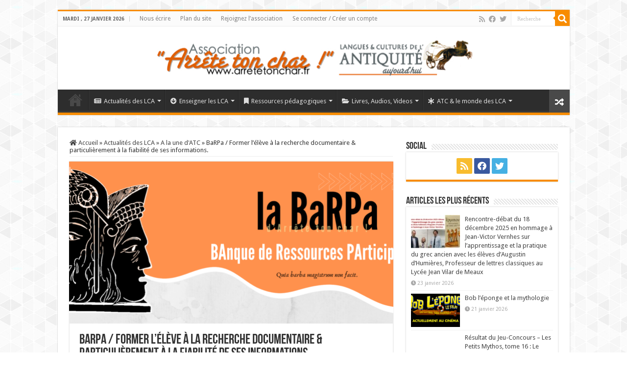

--- FILE ---
content_type: text/html; charset=UTF-8
request_url: https://www.arretetonchar.fr/barpa-former-leleve-a-la-recherche-documentaire-particulierement-a-la-fiabilite-de-ses-informations/
body_size: 17994
content:
<!DOCTYPE html>
<html lang="fr-FR" prefix="og: http://ogp.me/ns#">
<head>
<meta charset="UTF-8" />
<link rel="profile" href="http://gmpg.org/xfn/11" />
<link rel="pingback" href="https://www.arretetonchar.fr/xmlrpc.php" />
<title>BaRPa / Former l&rsquo;élève à la recherche documentaire &#038; particulièrement à la fiabilité de ses informations. &#8211; Arrête ton char</title>
<meta property="og:title" content="BaRPa / Former l&rsquo;élève à la recherche documentaire &#038; particulièrement à la fiabilité de ses informations. - Arrête ton char"/>
<meta property="og:type" content="article"/>
<meta property="og:description" content="THÈME N°15 — AVRIL 2023 : Former l'élève à la recherche documentaire &amp; particulièrement à la fia"/>
<meta property="og:url" content="https://www.arretetonchar.fr/barpa-former-leleve-a-la-recherche-documentaire-particulierement-a-la-fiabilite-de-ses-informations/"/>
<meta property="og:site_name" content="Arrête ton char"/>
<meta property="og:image" content="https://www.arretetonchar.fr/wp-content/uploads/2021/11/BaRPa-2-.png" />
<meta name='robots' content='max-image-preview:large' />
	<style>img:is([sizes="auto" i], [sizes^="auto," i]) { contain-intrinsic-size: 3000px 1500px }</style>
	<link rel='dns-prefetch' href='//maps.googleapis.com' />
<link rel='dns-prefetch' href='//meet.jit.si' />
<link rel='dns-prefetch' href='//fonts.googleapis.com' />
<link rel="alternate" type="application/rss+xml" title="Arrête ton char &raquo; Flux" href="https://www.arretetonchar.fr/feed/" />
<link rel="alternate" type="application/rss+xml" title="Arrête ton char &raquo; Flux des commentaires" href="https://www.arretetonchar.fr/comments/feed/" />
<link rel="alternate" type="application/rss+xml" title="Arrête ton char &raquo; BaRPa / Former l&rsquo;élève à la recherche documentaire &#038; particulièrement à la fiabilité de ses informations. Flux des commentaires" href="https://www.arretetonchar.fr/barpa-former-leleve-a-la-recherche-documentaire-particulierement-a-la-fiabilite-de-ses-informations/feed/" />
<script type="text/javascript">
/* <![CDATA[ */
window._wpemojiSettings = {"baseUrl":"https:\/\/s.w.org\/images\/core\/emoji\/16.0.1\/72x72\/","ext":".png","svgUrl":"https:\/\/s.w.org\/images\/core\/emoji\/16.0.1\/svg\/","svgExt":".svg","source":{"concatemoji":"https:\/\/www.arretetonchar.fr\/wp-includes\/js\/wp-emoji-release.min.js"}};
/*! This file is auto-generated */
!function(s,n){var o,i,e;function c(e){try{var t={supportTests:e,timestamp:(new Date).valueOf()};sessionStorage.setItem(o,JSON.stringify(t))}catch(e){}}function p(e,t,n){e.clearRect(0,0,e.canvas.width,e.canvas.height),e.fillText(t,0,0);var t=new Uint32Array(e.getImageData(0,0,e.canvas.width,e.canvas.height).data),a=(e.clearRect(0,0,e.canvas.width,e.canvas.height),e.fillText(n,0,0),new Uint32Array(e.getImageData(0,0,e.canvas.width,e.canvas.height).data));return t.every(function(e,t){return e===a[t]})}function u(e,t){e.clearRect(0,0,e.canvas.width,e.canvas.height),e.fillText(t,0,0);for(var n=e.getImageData(16,16,1,1),a=0;a<n.data.length;a++)if(0!==n.data[a])return!1;return!0}function f(e,t,n,a){switch(t){case"flag":return n(e,"\ud83c\udff3\ufe0f\u200d\u26a7\ufe0f","\ud83c\udff3\ufe0f\u200b\u26a7\ufe0f")?!1:!n(e,"\ud83c\udde8\ud83c\uddf6","\ud83c\udde8\u200b\ud83c\uddf6")&&!n(e,"\ud83c\udff4\udb40\udc67\udb40\udc62\udb40\udc65\udb40\udc6e\udb40\udc67\udb40\udc7f","\ud83c\udff4\u200b\udb40\udc67\u200b\udb40\udc62\u200b\udb40\udc65\u200b\udb40\udc6e\u200b\udb40\udc67\u200b\udb40\udc7f");case"emoji":return!a(e,"\ud83e\udedf")}return!1}function g(e,t,n,a){var r="undefined"!=typeof WorkerGlobalScope&&self instanceof WorkerGlobalScope?new OffscreenCanvas(300,150):s.createElement("canvas"),o=r.getContext("2d",{willReadFrequently:!0}),i=(o.textBaseline="top",o.font="600 32px Arial",{});return e.forEach(function(e){i[e]=t(o,e,n,a)}),i}function t(e){var t=s.createElement("script");t.src=e,t.defer=!0,s.head.appendChild(t)}"undefined"!=typeof Promise&&(o="wpEmojiSettingsSupports",i=["flag","emoji"],n.supports={everything:!0,everythingExceptFlag:!0},e=new Promise(function(e){s.addEventListener("DOMContentLoaded",e,{once:!0})}),new Promise(function(t){var n=function(){try{var e=JSON.parse(sessionStorage.getItem(o));if("object"==typeof e&&"number"==typeof e.timestamp&&(new Date).valueOf()<e.timestamp+604800&&"object"==typeof e.supportTests)return e.supportTests}catch(e){}return null}();if(!n){if("undefined"!=typeof Worker&&"undefined"!=typeof OffscreenCanvas&&"undefined"!=typeof URL&&URL.createObjectURL&&"undefined"!=typeof Blob)try{var e="postMessage("+g.toString()+"("+[JSON.stringify(i),f.toString(),p.toString(),u.toString()].join(",")+"));",a=new Blob([e],{type:"text/javascript"}),r=new Worker(URL.createObjectURL(a),{name:"wpTestEmojiSupports"});return void(r.onmessage=function(e){c(n=e.data),r.terminate(),t(n)})}catch(e){}c(n=g(i,f,p,u))}t(n)}).then(function(e){for(var t in e)n.supports[t]=e[t],n.supports.everything=n.supports.everything&&n.supports[t],"flag"!==t&&(n.supports.everythingExceptFlag=n.supports.everythingExceptFlag&&n.supports[t]);n.supports.everythingExceptFlag=n.supports.everythingExceptFlag&&!n.supports.flag,n.DOMReady=!1,n.readyCallback=function(){n.DOMReady=!0}}).then(function(){return e}).then(function(){var e;n.supports.everything||(n.readyCallback(),(e=n.source||{}).concatemoji?t(e.concatemoji):e.wpemoji&&e.twemoji&&(t(e.twemoji),t(e.wpemoji)))}))}((window,document),window._wpemojiSettings);
/* ]]> */
</script>
<link rel='stylesheet' id='pt-cv-public-style-css' href='https://www.arretetonchar.fr/wp-content/plugins/content-views-query-and-display-post-page/public/assets/css/cv.css' type='text/css' media='all' />
<link rel='stylesheet' id='pt-cv-public-pro-style-css' href='https://www.arretetonchar.fr/wp-content/plugins/pt-content-views-pro/public/assets/css/cvpro.min.css' type='text/css' media='all' />
<style id='wp-emoji-styles-inline-css' type='text/css'>

	img.wp-smiley, img.emoji {
		display: inline !important;
		border: none !important;
		box-shadow: none !important;
		height: 1em !important;
		width: 1em !important;
		margin: 0 0.07em !important;
		vertical-align: -0.1em !important;
		background: none !important;
		padding: 0 !important;
	}
</style>
<link rel='stylesheet' id='wp-block-library-css' href='https://www.arretetonchar.fr/wp-includes/css/dist/block-library/style.min.css' type='text/css' media='all' />
<style id='classic-theme-styles-inline-css' type='text/css'>
/*! This file is auto-generated */
.wp-block-button__link{color:#fff;background-color:#32373c;border-radius:9999px;box-shadow:none;text-decoration:none;padding:calc(.667em + 2px) calc(1.333em + 2px);font-size:1.125em}.wp-block-file__button{background:#32373c;color:#fff;text-decoration:none}
</style>
<style id='global-styles-inline-css' type='text/css'>
:root{--wp--preset--aspect-ratio--square: 1;--wp--preset--aspect-ratio--4-3: 4/3;--wp--preset--aspect-ratio--3-4: 3/4;--wp--preset--aspect-ratio--3-2: 3/2;--wp--preset--aspect-ratio--2-3: 2/3;--wp--preset--aspect-ratio--16-9: 16/9;--wp--preset--aspect-ratio--9-16: 9/16;--wp--preset--color--black: #000000;--wp--preset--color--cyan-bluish-gray: #abb8c3;--wp--preset--color--white: #ffffff;--wp--preset--color--pale-pink: #f78da7;--wp--preset--color--vivid-red: #cf2e2e;--wp--preset--color--luminous-vivid-orange: #ff6900;--wp--preset--color--luminous-vivid-amber: #fcb900;--wp--preset--color--light-green-cyan: #7bdcb5;--wp--preset--color--vivid-green-cyan: #00d084;--wp--preset--color--pale-cyan-blue: #8ed1fc;--wp--preset--color--vivid-cyan-blue: #0693e3;--wp--preset--color--vivid-purple: #9b51e0;--wp--preset--gradient--vivid-cyan-blue-to-vivid-purple: linear-gradient(135deg,rgba(6,147,227,1) 0%,rgb(155,81,224) 100%);--wp--preset--gradient--light-green-cyan-to-vivid-green-cyan: linear-gradient(135deg,rgb(122,220,180) 0%,rgb(0,208,130) 100%);--wp--preset--gradient--luminous-vivid-amber-to-luminous-vivid-orange: linear-gradient(135deg,rgba(252,185,0,1) 0%,rgba(255,105,0,1) 100%);--wp--preset--gradient--luminous-vivid-orange-to-vivid-red: linear-gradient(135deg,rgba(255,105,0,1) 0%,rgb(207,46,46) 100%);--wp--preset--gradient--very-light-gray-to-cyan-bluish-gray: linear-gradient(135deg,rgb(238,238,238) 0%,rgb(169,184,195) 100%);--wp--preset--gradient--cool-to-warm-spectrum: linear-gradient(135deg,rgb(74,234,220) 0%,rgb(151,120,209) 20%,rgb(207,42,186) 40%,rgb(238,44,130) 60%,rgb(251,105,98) 80%,rgb(254,248,76) 100%);--wp--preset--gradient--blush-light-purple: linear-gradient(135deg,rgb(255,206,236) 0%,rgb(152,150,240) 100%);--wp--preset--gradient--blush-bordeaux: linear-gradient(135deg,rgb(254,205,165) 0%,rgb(254,45,45) 50%,rgb(107,0,62) 100%);--wp--preset--gradient--luminous-dusk: linear-gradient(135deg,rgb(255,203,112) 0%,rgb(199,81,192) 50%,rgb(65,88,208) 100%);--wp--preset--gradient--pale-ocean: linear-gradient(135deg,rgb(255,245,203) 0%,rgb(182,227,212) 50%,rgb(51,167,181) 100%);--wp--preset--gradient--electric-grass: linear-gradient(135deg,rgb(202,248,128) 0%,rgb(113,206,126) 100%);--wp--preset--gradient--midnight: linear-gradient(135deg,rgb(2,3,129) 0%,rgb(40,116,252) 100%);--wp--preset--font-size--small: 13px;--wp--preset--font-size--medium: 20px;--wp--preset--font-size--large: 36px;--wp--preset--font-size--x-large: 42px;--wp--preset--spacing--20: 0.44rem;--wp--preset--spacing--30: 0.67rem;--wp--preset--spacing--40: 1rem;--wp--preset--spacing--50: 1.5rem;--wp--preset--spacing--60: 2.25rem;--wp--preset--spacing--70: 3.38rem;--wp--preset--spacing--80: 5.06rem;--wp--preset--shadow--natural: 6px 6px 9px rgba(0, 0, 0, 0.2);--wp--preset--shadow--deep: 12px 12px 50px rgba(0, 0, 0, 0.4);--wp--preset--shadow--sharp: 6px 6px 0px rgba(0, 0, 0, 0.2);--wp--preset--shadow--outlined: 6px 6px 0px -3px rgba(255, 255, 255, 1), 6px 6px rgba(0, 0, 0, 1);--wp--preset--shadow--crisp: 6px 6px 0px rgba(0, 0, 0, 1);}:where(.is-layout-flex){gap: 0.5em;}:where(.is-layout-grid){gap: 0.5em;}body .is-layout-flex{display: flex;}.is-layout-flex{flex-wrap: wrap;align-items: center;}.is-layout-flex > :is(*, div){margin: 0;}body .is-layout-grid{display: grid;}.is-layout-grid > :is(*, div){margin: 0;}:where(.wp-block-columns.is-layout-flex){gap: 2em;}:where(.wp-block-columns.is-layout-grid){gap: 2em;}:where(.wp-block-post-template.is-layout-flex){gap: 1.25em;}:where(.wp-block-post-template.is-layout-grid){gap: 1.25em;}.has-black-color{color: var(--wp--preset--color--black) !important;}.has-cyan-bluish-gray-color{color: var(--wp--preset--color--cyan-bluish-gray) !important;}.has-white-color{color: var(--wp--preset--color--white) !important;}.has-pale-pink-color{color: var(--wp--preset--color--pale-pink) !important;}.has-vivid-red-color{color: var(--wp--preset--color--vivid-red) !important;}.has-luminous-vivid-orange-color{color: var(--wp--preset--color--luminous-vivid-orange) !important;}.has-luminous-vivid-amber-color{color: var(--wp--preset--color--luminous-vivid-amber) !important;}.has-light-green-cyan-color{color: var(--wp--preset--color--light-green-cyan) !important;}.has-vivid-green-cyan-color{color: var(--wp--preset--color--vivid-green-cyan) !important;}.has-pale-cyan-blue-color{color: var(--wp--preset--color--pale-cyan-blue) !important;}.has-vivid-cyan-blue-color{color: var(--wp--preset--color--vivid-cyan-blue) !important;}.has-vivid-purple-color{color: var(--wp--preset--color--vivid-purple) !important;}.has-black-background-color{background-color: var(--wp--preset--color--black) !important;}.has-cyan-bluish-gray-background-color{background-color: var(--wp--preset--color--cyan-bluish-gray) !important;}.has-white-background-color{background-color: var(--wp--preset--color--white) !important;}.has-pale-pink-background-color{background-color: var(--wp--preset--color--pale-pink) !important;}.has-vivid-red-background-color{background-color: var(--wp--preset--color--vivid-red) !important;}.has-luminous-vivid-orange-background-color{background-color: var(--wp--preset--color--luminous-vivid-orange) !important;}.has-luminous-vivid-amber-background-color{background-color: var(--wp--preset--color--luminous-vivid-amber) !important;}.has-light-green-cyan-background-color{background-color: var(--wp--preset--color--light-green-cyan) !important;}.has-vivid-green-cyan-background-color{background-color: var(--wp--preset--color--vivid-green-cyan) !important;}.has-pale-cyan-blue-background-color{background-color: var(--wp--preset--color--pale-cyan-blue) !important;}.has-vivid-cyan-blue-background-color{background-color: var(--wp--preset--color--vivid-cyan-blue) !important;}.has-vivid-purple-background-color{background-color: var(--wp--preset--color--vivid-purple) !important;}.has-black-border-color{border-color: var(--wp--preset--color--black) !important;}.has-cyan-bluish-gray-border-color{border-color: var(--wp--preset--color--cyan-bluish-gray) !important;}.has-white-border-color{border-color: var(--wp--preset--color--white) !important;}.has-pale-pink-border-color{border-color: var(--wp--preset--color--pale-pink) !important;}.has-vivid-red-border-color{border-color: var(--wp--preset--color--vivid-red) !important;}.has-luminous-vivid-orange-border-color{border-color: var(--wp--preset--color--luminous-vivid-orange) !important;}.has-luminous-vivid-amber-border-color{border-color: var(--wp--preset--color--luminous-vivid-amber) !important;}.has-light-green-cyan-border-color{border-color: var(--wp--preset--color--light-green-cyan) !important;}.has-vivid-green-cyan-border-color{border-color: var(--wp--preset--color--vivid-green-cyan) !important;}.has-pale-cyan-blue-border-color{border-color: var(--wp--preset--color--pale-cyan-blue) !important;}.has-vivid-cyan-blue-border-color{border-color: var(--wp--preset--color--vivid-cyan-blue) !important;}.has-vivid-purple-border-color{border-color: var(--wp--preset--color--vivid-purple) !important;}.has-vivid-cyan-blue-to-vivid-purple-gradient-background{background: var(--wp--preset--gradient--vivid-cyan-blue-to-vivid-purple) !important;}.has-light-green-cyan-to-vivid-green-cyan-gradient-background{background: var(--wp--preset--gradient--light-green-cyan-to-vivid-green-cyan) !important;}.has-luminous-vivid-amber-to-luminous-vivid-orange-gradient-background{background: var(--wp--preset--gradient--luminous-vivid-amber-to-luminous-vivid-orange) !important;}.has-luminous-vivid-orange-to-vivid-red-gradient-background{background: var(--wp--preset--gradient--luminous-vivid-orange-to-vivid-red) !important;}.has-very-light-gray-to-cyan-bluish-gray-gradient-background{background: var(--wp--preset--gradient--very-light-gray-to-cyan-bluish-gray) !important;}.has-cool-to-warm-spectrum-gradient-background{background: var(--wp--preset--gradient--cool-to-warm-spectrum) !important;}.has-blush-light-purple-gradient-background{background: var(--wp--preset--gradient--blush-light-purple) !important;}.has-blush-bordeaux-gradient-background{background: var(--wp--preset--gradient--blush-bordeaux) !important;}.has-luminous-dusk-gradient-background{background: var(--wp--preset--gradient--luminous-dusk) !important;}.has-pale-ocean-gradient-background{background: var(--wp--preset--gradient--pale-ocean) !important;}.has-electric-grass-gradient-background{background: var(--wp--preset--gradient--electric-grass) !important;}.has-midnight-gradient-background{background: var(--wp--preset--gradient--midnight) !important;}.has-small-font-size{font-size: var(--wp--preset--font-size--small) !important;}.has-medium-font-size{font-size: var(--wp--preset--font-size--medium) !important;}.has-large-font-size{font-size: var(--wp--preset--font-size--large) !important;}.has-x-large-font-size{font-size: var(--wp--preset--font-size--x-large) !important;}
:where(.wp-block-post-template.is-layout-flex){gap: 1.25em;}:where(.wp-block-post-template.is-layout-grid){gap: 1.25em;}
:where(.wp-block-columns.is-layout-flex){gap: 2em;}:where(.wp-block-columns.is-layout-grid){gap: 2em;}
:root :where(.wp-block-pullquote){font-size: 1.5em;line-height: 1.6;}
</style>
<link rel='stylesheet' id='contact-form-7-css' href='https://www.arretetonchar.fr/wp-content/plugins/contact-form-7/includes/css/styles.css' type='text/css' media='all' />
<link rel='stylesheet' id='crp-public-css' href='https://www.arretetonchar.fr/wp-content/plugins/custom-related-posts/dist/public.css' type='text/css' media='all' />
<link rel='stylesheet' id='taqyeem-buttons-style-css' href='https://www.arretetonchar.fr/wp-content/plugins/taqyeem-buttons/assets/style.css' type='text/css' media='all' />
<link rel='stylesheet' id='taqyeem-style-css' href='https://www.arretetonchar.fr/wp-content/plugins/taqyeem/style.css' type='text/css' media='all' />
<link rel='stylesheet' id='tie-style-css' href='https://www.arretetonchar.fr/wp-content/themes/sahifa/style.css' type='text/css' media='all' />
<link rel='stylesheet' id='tie-ilightbox-skin-css' href='https://www.arretetonchar.fr/wp-content/themes/sahifa/css/ilightbox/dark-skin/skin.css' type='text/css' media='all' />
<link rel='stylesheet' id='Droid+Sans-css' href='https://fonts.googleapis.com/css?family=Droid+Sans%3Aregular%2C700&#038;subset=latin%2Clatin-ext%2Cgreek%2Cgreek-ext' type='text/css' media='all' />
<link rel='stylesheet' id='evcal_google_fonts-css' href='//fonts.googleapis.com/css?family=Oswald%3A400%2C300%7COpen+Sans%3A700%2C400%2C400i%7CRoboto%3A700%2C400' type='text/css' media='screen' />
<link rel='stylesheet' id='evcal_cal_default-css' href='//www.arretetonchar.fr/wp-content/plugins/eventON/assets/css/eventon_styles.css' type='text/css' media='all' />
<link rel='stylesheet' id='evo_font_icons-css' href='//www.arretetonchar.fr/wp-content/plugins/eventON/assets/fonts/all.css' type='text/css' media='all' />
<link rel='stylesheet' id='eventon_dynamic_styles-css' href='//www.arretetonchar.fr/wp-content/plugins/eventON/assets/css/eventon_dynamic_styles.css' type='text/css' media='all' />
<script type="text/javascript" src="https://www.arretetonchar.fr/wp-includes/js/jquery/jquery.min.js" id="jquery-core-js"></script>
<script type="text/javascript" src="https://www.arretetonchar.fr/wp-includes/js/jquery/jquery-migrate.min.js" id="jquery-migrate-js"></script>
<script type="text/javascript" src="https://www.arretetonchar.fr/wp-content/plugins/taqyeem/js/tie.js" id="taqyeem-main-js"></script>
<link rel="https://api.w.org/" href="https://www.arretetonchar.fr/wp-json/" /><link rel="alternate" title="JSON" type="application/json" href="https://www.arretetonchar.fr/wp-json/wp/v2/posts/10141975" /><link rel="EditURI" type="application/rsd+xml" title="RSD" href="https://www.arretetonchar.fr/xmlrpc.php?rsd" />
<link rel="canonical" href="https://www.arretetonchar.fr/barpa-former-leleve-a-la-recherche-documentaire-particulierement-a-la-fiabilite-de-ses-informations/" />
<link rel='shortlink' href='https://www.arretetonchar.fr/?p=10141975' />
<link rel="alternate" title="oEmbed (JSON)" type="application/json+oembed" href="https://www.arretetonchar.fr/wp-json/oembed/1.0/embed?url=https%3A%2F%2Fwww.arretetonchar.fr%2Fbarpa-former-leleve-a-la-recherche-documentaire-particulierement-a-la-fiabilite-de-ses-informations%2F" />
<link rel="alternate" title="oEmbed (XML)" type="text/xml+oembed" href="https://www.arretetonchar.fr/wp-json/oembed/1.0/embed?url=https%3A%2F%2Fwww.arretetonchar.fr%2Fbarpa-former-leleve-a-la-recherche-documentaire-particulierement-a-la-fiabilite-de-ses-informations%2F&#038;format=xml" />
<script type='text/javascript'>
/* <![CDATA[ */
var taqyeem = {"ajaxurl":"https://www.arretetonchar.fr/wp-admin/admin-ajax.php" , "your_rating":"Your Rating:"};
/* ]]> */
</script>

<style type="text/css" media="screen">

</style>
<link rel="shortcut icon" href="http://www.arretetonchar.fr/wp-content/uploads/2015/06/favicon.gif" title="Favicon" />
<!--[if IE]>
<script type="text/javascript">jQuery(document).ready(function (){ jQuery(".menu-item").has("ul").children("a").attr("aria-haspopup", "true");});</script>
<![endif]-->
<!--[if lt IE 9]>
<script src="https://www.arretetonchar.fr/wp-content/themes/sahifa/js/html5.js"></script>
<script src="https://www.arretetonchar.fr/wp-content/themes/sahifa/js/selectivizr-min.js"></script>
<![endif]-->
<!--[if IE 9]>
<link rel="stylesheet" type="text/css" media="all" href="https://www.arretetonchar.fr/wp-content/themes/sahifa/css/ie9.css" />
<![endif]-->
<!--[if IE 8]>
<link rel="stylesheet" type="text/css" media="all" href="https://www.arretetonchar.fr/wp-content/themes/sahifa/css/ie8.css" />
<![endif]-->
<!--[if IE 7]>
<link rel="stylesheet" type="text/css" media="all" href="https://www.arretetonchar.fr/wp-content/themes/sahifa/css/ie7.css" />
<![endif]-->


<meta name="viewport" content="width=device-width, initial-scale=1.0" />
<link rel="apple-touch-icon-precomposed" sizes="144x144" href="http://www.arretetonchar.fr/wp-content/uploads/2013/12/72d8b918d42562a91116144c2ae60a26.png" />
<link rel="apple-touch-icon-precomposed" sizes="120x120" href="http://www.arretetonchar.fr/wp-content/uploads/2013/12/7769761244de921f2e688d990b8aef2d.png" />
<link rel="apple-touch-icon-precomposed" sizes="72x72" href="http://www.arretetonchar.fr/wp-content/uploads/2013/12/d2f70adcb3e489c051095a681a0e7b4a.png" />
<link rel="apple-touch-icon-precomposed" href="http://www.arretetonchar.fr/wp-content/uploads/2013/12/037262d0585b80ef12405dbde5a2f750.png" />



<style type="text/css" media="screen">

body{
	font-family: 'Droid Sans';
}

::-webkit-scrollbar {
	width: 8px;
	height:8px;
}


body {
	background-image : url(https://www.arretetonchar.fr/wp-content/themes/sahifa/images/patterns/body-bg41.png);
	background-position: top center;
}

body.single .post .entry a, body.page .post .entry a {
	color: #eb7617;
	text-decoration: none;
}
		
body.single .post .entry a:hover, body.page .post .entry a:hover {
	color: #e8001b;
	text-decoration: underline;
}
		
.tie-cat-1 a.more-link {background-color:Array;}
.tie-cat-1 .cat-box-content {border-bottom-color:Array; }
			
.tie-cat-389 a.more-link {background-color:Array;}
.tie-cat-389 .cat-box-content {border-bottom-color:Array; }
			
.tie-cat-6422 a.more-link {background-color:Array;}
.tie-cat-6422 .cat-box-content {border-bottom-color:Array; }
			
.tie-cat-6426 a.more-link {background-color:Array;}
.tie-cat-6426 .cat-box-content {border-bottom-color:Array; }
			
.tie-cat-6419 a.more-link {background-color:Array;}
.tie-cat-6419 .cat-box-content {border-bottom-color:Array; }
			
.tie-cat-6411 a.more-link {background-color:Array;}
.tie-cat-6411 .cat-box-content {border-bottom-color:Array; }
			
.tie-cat-6406 a.more-link {background-color:Array;}
.tie-cat-6406 .cat-box-content {border-bottom-color:Array; }
			
.tie-cat-6412 a.more-link {background-color:Array;}
.tie-cat-6412 .cat-box-content {border-bottom-color:Array; }
			
.tie-cat-6405 a.more-link {background-color:Array;}
.tie-cat-6405 .cat-box-content {border-bottom-color:Array; }
			
.tie-cat-6409 a.more-link {background-color:Array;}
.tie-cat-6409 .cat-box-content {border-bottom-color:Array; }
			
.tie-cat-6698 a.more-link {background-color:Array;}
.tie-cat-6698 .cat-box-content {border-bottom-color:Array; }
			
.tie-cat-6423 a.more-link {background-color:Array;}
.tie-cat-6423 .cat-box-content {border-bottom-color:Array; }
			
.tie-cat-6424 a.more-link {background-color:Array;}
.tie-cat-6424 .cat-box-content {border-bottom-color:Array; }
			
.tie-cat-6416 a.more-link {background-color:Array;}
.tie-cat-6416 .cat-box-content {border-bottom-color:Array; }
			
.tie-cat-6413 a.more-link {background-color:Array;}
.tie-cat-6413 .cat-box-content {border-bottom-color:Array; }
			
blockquote {
       color: #888;
	padding-left: 12px;
	padding-top: 40px;
	padding-bottom: 5px;
	padding-right: 10px;
        border: solid #ffc710;
        border-width: 0 0 2 0;
	background-color: #fbfbfb;
	border-top: 0px solid #ccc;
	border-bottom: 0px solid #ccc;
	margin: 5px;
	background-image: url(http:///www.arretetonchar.fr/wp-content/uploads/2017/02/quote2.png);
	background-position: middle left;
	background-repeat: no-repeat;
        font-style: italic;
} 

blockquote p {
    color: #303030;
    font-family: 'Droid Sans', Arial, Verdana, sans-serif;
    font-size: 13px;
    line-height: 17px;
    font-style: italic;
    border: 4px solid #777;
    border-width: 0 0 0 0px;
}

blockquote cite {
	color: #a1a1a1;
	font-size: 12px;
	display: block;
	margin-top: 5px;
}
 
blockquote cite:before {
	content: "\2014 \2009";
}



 /* Dropdown Button */
.dropbtn {
  background-color: #04AA6D;
  color: white;
  padding: 16px;
  font-size: 16px;
  border: none;
}

/* The container <div> - needed to position the dropdown content */
.dropdown {
  position: relative;
  display: inline-block;
}

/* Dropdown Content (Hidden by Default) */
.dropdown-content {
  display: none;
  position: absolute;
  background-color: #f1f1f1;
  min-width: 160px;
  box-shadow: 0px 8px 16px 0px rgba(0,0,0,0.2);
  z-index: 1;
}

/* Links inside the dropdown */
.dropdown-content a {
  color: black;
  padding: 12px 2px;
  text-decoration: none;
  display: block;
}

/* Change color of dropdown links on hover */
.dropdown-content a:hover {background-color: #ddd;}

/* Show the dropdown menu on hover */
.dropdown:hover .dropdown-content {display: block;}

/* Change the background color of the dropdown button when the dropdown content is shown */
.dropdown:hover .dropbtn {background-color: #3e8e41;} 


</style>

		<script type="text/javascript">
			/* <![CDATA[ */
				var sf_position = '0';
				var sf_templates = "<a href=\"{search_url_escaped}\">Voir touts les r\u00e9sultats<\/a>";
				var sf_input = '.search-live';
				jQuery(document).ready(function(){
					jQuery(sf_input).ajaxyLiveSearch({"expand":false,"searchUrl":"https:\/\/www.arretetonchar.fr\/?s=%s","text":"Search","delay":500,"iwidth":180,"width":315,"ajaxUrl":"https:\/\/www.arretetonchar.fr\/wp-admin\/admin-ajax.php","rtl":0});
					jQuery(".live-search_ajaxy-selective-input").keyup(function() {
						var width = jQuery(this).val().length * 8;
						if(width < 50) {
							width = 50;
						}
						jQuery(this).width(width);
					});
					jQuery(".live-search_ajaxy-selective-search").click(function() {
						jQuery(this).find(".live-search_ajaxy-selective-input").focus();
					});
					jQuery(".live-search_ajaxy-selective-close").click(function() {
						jQuery(this).parent().remove();
					});
				});
			/* ]]> */
		</script>
		

<!-- EventON Version -->
<meta name="generator" content="EventON 4.0.5" />

</head>
<body id="top" class="wp-singular post-template-default single single-post postid-10141975 single-format-standard wp-theme-sahifa lazy-enabled">

<div class="wrapper-outer">

	<div class="background-cover"></div>

	<aside id="slide-out">

			<div class="search-mobile">
			<form method="get" id="searchform-mobile" action="https://www.arretetonchar.fr/">
				<button class="search-button" type="submit" value="Recherche"><i class="fa fa-search"></i></button>
				<input type="text" id="s-mobile" name="s" title="Recherche" value="Recherche" onfocus="if (this.value == 'Recherche') {this.value = '';}" onblur="if (this.value == '') {this.value = 'Recherche';}"  />
			</form>
		</div><!-- .search-mobile /-->
	
			<div class="social-icons">
		<a class="ttip-none" title="Rss" href="https://www.arretetonchar.fr/feed/" target="_blank"><i class="fa fa-rss"></i></a><a class="ttip-none" title="Facebook" href="https://www.facebook.com/collectif.lca" target="_blank"><i class="fa fa-facebook"></i></a><a class="ttip-none" title="Twitter" href="https://twitter.com/ArreteTonChar1/" target="_blank"><i class="fa fa-twitter"></i></a>
			</div>

	
		<div id="mobile-menu" ></div>
	</aside><!-- #slide-out /-->

		<div id="wrapper" class="boxed">
		<div class="inner-wrapper">

		<header id="theme-header" class="theme-header center-logo">
						<div id="top-nav" class="top-nav">
				<div class="container">

							<span class="today-date">mardi ,  27  janvier 2026</span>
				<div class="top-menu"><ul id="menu-top-menu" class="menu"><li id="menu-item-10013394" class="menu-item menu-item-type-post_type menu-item-object-page menu-item-10013394"><a href="https://www.arretetonchar.fr/nous-ecrire/">Nous écrire</a></li>
<li id="menu-item-10013424" class="menu-item menu-item-type-post_type menu-item-object-page menu-item-10013424"><a href="https://www.arretetonchar.fr/plan-du-site/">Plan du site</a></li>
<li id="menu-item-10058946" class="menu-item menu-item-type-post_type menu-item-object-page menu-item-10058946"><a href="https://www.arretetonchar.fr/rejoignez-l-association/">Rejoignez l&rsquo;association</a></li>
<li id="menu-item-10093595" class="menu-item menu-item-type-custom menu-item-object-custom menu-item-10093595"><a href="http://www.arretetonchar.fr/wp-login.php">Se connecter / Créer un compte</a></li>
</ul></div>
						<div class="search-block">
						<form method="get" id="searchform-header" action="https://www.arretetonchar.fr/">
							<button class="search-button" type="submit" value="Recherche"><i class="fa fa-search"></i></button>
							<input class="search-live" type="text" id="s-header" name="s" title="Recherche" value="Recherche" onfocus="if (this.value == 'Recherche') {this.value = '';}" onblur="if (this.value == '') {this.value = 'Recherche';}"  />
						</form>
					</div><!-- .search-block /-->
			<div class="social-icons">
		<a class="ttip-none" title="Rss" href="https://www.arretetonchar.fr/feed/" target="_blank"><i class="fa fa-rss"></i></a><a class="ttip-none" title="Facebook" href="https://www.facebook.com/collectif.lca" target="_blank"><i class="fa fa-facebook"></i></a><a class="ttip-none" title="Twitter" href="https://twitter.com/ArreteTonChar1/" target="_blank"><i class="fa fa-twitter"></i></a>
			</div>

	
	
				</div><!-- .container /-->
			</div><!-- .top-menu /-->
			
		<div class="header-content">

					<a id="slide-out-open" class="slide-out-open" href="#"><span></span></a>
		
			<div class="logo">
			<h2>								<a title="Arrête ton char" href="https://www.arretetonchar.fr/">
					<img src="http://www.arretetonchar.fr/wp-content/uploads/2017/08/bandeau-ATC.jpeg" alt="Arrête ton char"  /><strong>Arrête ton char Langues &amp; Cultures de l&#039;Antiquité</strong>
				</a>
			</h2>			</div><!-- .logo /-->
						<div class="clear"></div>

		</div>
													<nav id="main-nav" class="fixed-enabled">
				<div class="container">

				
					<div class="main-menu"><ul id="menu-menu-principal" class="menu"><li id="menu-item-10135976" class="menu-item menu-item-type-custom menu-item-object-custom menu-item-home menu-item-10135976"><a href="https://www.arretetonchar.fr/">Élément de menu</a></li>
<li id="menu-item-10135937" class="menu-item menu-item-type-taxonomy menu-item-object-category current-post-ancestor menu-item-has-children menu-item-10135937 mega-menu mega-recent-featured "><a href="https://www.arretetonchar.fr/category/actualites/"><i class="fa fa-newspaper-o"></i>Actualités des LCA</a>
<div class="mega-menu-block menu-sub-content">

<ul class="mega-recent-featured-list sub-list">
	<li id="menu-item-10135942" class="menu-item menu-item-type-taxonomy menu-item-object-category current-post-ancestor current-menu-parent current-post-parent menu-item-10135942"><a href="https://www.arretetonchar.fr/category/actualites/les-actualites-du-site/">A la une d&rsquo;ATC</a></li>
	<li id="menu-item-10139551" class="menu-item menu-item-type-post_type menu-item-object-page menu-item-10139551"><a href="https://www.arretetonchar.fr/prix-litterature-jeunesse-antiquite/">le Prix Littérature Jeunesse Antiquité</a></li>
	<li id="menu-item-10135946" class="menu-item menu-item-type-taxonomy menu-item-object-category current-post-ancestor menu-item-10135946"><a href="https://www.arretetonchar.fr/category/actualites/">Toutes les actualités</a></li>
	<li id="menu-item-10135943" class="menu-item menu-item-type-taxonomy menu-item-object-category menu-item-10135943"><a href="https://www.arretetonchar.fr/category/actualites/archeologie/">Actualités de l&rsquo;archéologie et des  musées</a></li>
	<li id="menu-item-10135947" class="menu-item menu-item-type-taxonomy menu-item-object-category menu-item-10135947"><a href="https://www.arretetonchar.fr/category/enseigner-les-lca/lca-france/">Actualité de l&rsquo;enseignement des LCA en France et dans le Monde</a></li>
	<li id="menu-item-10135945" class="menu-item menu-item-type-taxonomy menu-item-object-category menu-item-10135945"><a href="https://www.arretetonchar.fr/category/actualites/antiquite-dans-le-quotidien/">Réception de l&rsquo;antiquité</a></li>
	<li id="menu-item-10137340" class="menu-item menu-item-type-post_type menu-item-object-post menu-item-10137340"><a href="https://www.arretetonchar.fr/lactualite-en-latin-et-en-grec/">L’actualité en latin et en grec</a></li>
	<li id="menu-item-10135944" class="menu-item menu-item-type-taxonomy menu-item-object-category menu-item-10135944"><a href="https://www.arretetonchar.fr/category/actualites/jeux-concours/">Jeux Concours</a></li>
	<li id="menu-item-10135948" class="menu-item menu-item-type-post_type menu-item-object-page menu-item-10135948"><a href="https://www.arretetonchar.fr/event-directory/">Agenda</a></li>
	<li id="menu-item-10135949" class="menu-item menu-item-type-post_type menu-item-object-page menu-item-10135949"><a href="https://www.arretetonchar.fr/newsletter/">S’abonner à notre lettre d’information</a></li>
	<li id="menu-item-10135950" class="menu-item menu-item-type-post_type menu-item-object-page menu-item-10135950"><a href="https://www.arretetonchar.fr/rejoignez-l-association/">Rejoignez l’association</a></li>
</ul>

<div class="mega-menu-content">
<div class="mega-recent-post"><div class="post-thumbnail"><a class="mega-menu-link" href="https://www.arretetonchar.fr/rencontre-grec-ancien-meaux-18-decembre-2025/" title="Rencontre-débat du 18 décembre 2025 en hommage à Jean-Victor Vernhes sur l’apprentissage et la pratique du grec ancien avec les élèves d’Augustin d’Humières, Professeur de lettres classiques au Lycée Jean Vilar de Meaux"><img src="https://www.arretetonchar.fr/wp-content/uploads/2026/01/Illu-rencontre-lyceens-Meaux-grec-ancien-V4-direct-660x330.jpg" width="660" height="330" alt="Rencontre-débat du 18 décembre 2025 en hommage à Jean-Victor Vernhes sur l’apprentissage et la pratique du grec ancien avec les élèves d’Augustin d’Humières, Professeur de lettres classiques au Lycée Jean Vilar de Meaux" /><span class="fa overlay-icon"></span></a></div><h3 class="post-box-title"><a class="mega-menu-link" href="https://www.arretetonchar.fr/rencontre-grec-ancien-meaux-18-decembre-2025/" title="Rencontre-débat du 18 décembre 2025 en hommage à Jean-Victor Vernhes sur l’apprentissage et la pratique du grec ancien avec les élèves d’Augustin d’Humières, Professeur de lettres classiques au Lycée Jean Vilar de Meaux">Rencontre-débat du 18 décembre 2025 en hommage à Jean-Victor Vernhes sur l’apprentissage et la pratique du grec ancien avec les élèves d’Augustin d’Humières, Professeur de lettres classiques au Lycée Jean Vilar de Meaux</a></h3>
						<span class="tie-date"><i class="fa fa-clock-o"></i>23 janvier 2026</span>
						</div> <!-- mega-recent-post --><div class="mega-check-also"><ul><li><div class="post-thumbnail"><a class="mega-menu-link" href="https://www.arretetonchar.fr/a/" title="Bob l&rsquo;éponge et la mythologie"><img src="https://www.arretetonchar.fr/wp-content/uploads/2026/01/tt-110x75.png" width="110" height="75" alt="Bob l&rsquo;éponge et la mythologie" /><span class="fa overlay-icon"></span></a></div><h3 class="post-box-title"><a class="mega-menu-link" href="https://www.arretetonchar.fr/a/" title="Bob l&rsquo;éponge et la mythologie">Bob l&rsquo;éponge et la mythologie</a></h3><span class="tie-date"><i class="fa fa-clock-o"></i>21 janvier 2026</span></li><li><div class="post-thumbnail"><a class="mega-menu-link" href="https://www.arretetonchar.fr/jeu-concours-les-petits-mythos-tome-16-le-trident-de-la-mer/" title="Résultat du Jeu-Concours &#8211; Les Petits Mythos, tome 16 : Le trident de la mer"><img src="https://www.arretetonchar.fr/wp-content/uploads/2025/10/bandeau-PETITS-MYTHOS-LES-T16-RVB-110x75.jpeg" width="110" height="75" alt="Résultat du Jeu-Concours &#8211; Les Petits Mythos, tome 16 : Le trident de la mer" /><span class="fa overlay-icon"></span></a></div><h3 class="post-box-title"><a class="mega-menu-link" href="https://www.arretetonchar.fr/jeu-concours-les-petits-mythos-tome-16-le-trident-de-la-mer/" title="Résultat du Jeu-Concours &#8211; Les Petits Mythos, tome 16 : Le trident de la mer">Résultat du Jeu-Concours &#8211; Les Petits Mythos, tome 16 : Le trident de la mer</a></h3><span class="tie-date"><i class="fa fa-clock-o"></i>21 janvier 2026</span></li><li><div class="post-thumbnail"><a class="mega-menu-link" href="https://www.arretetonchar.fr/8eme-festival-des-langues-classiques-de-versailles-se-retrouver-pour-bien-commencer-lannee/" title="8ème Festival des Langues Classiques de Versailles : se retrouver pour bien commencer l&rsquo;année"><img src="https://www.arretetonchar.fr/wp-content/uploads/2026/01/bandeau-FDLC-2026_01-110x75.jpeg" width="110" height="75" alt="8ème Festival des Langues Classiques de Versailles : se retrouver pour bien commencer l&rsquo;année" /><span class="fa overlay-icon"></span></a></div><h3 class="post-box-title"><a class="mega-menu-link" href="https://www.arretetonchar.fr/8eme-festival-des-langues-classiques-de-versailles-se-retrouver-pour-bien-commencer-lannee/" title="8ème Festival des Langues Classiques de Versailles : se retrouver pour bien commencer l&rsquo;année">8ème Festival des Langues Classiques de Versailles : se retrouver pour bien commencer l&rsquo;année</a></h3><span class="tie-date"><i class="fa fa-clock-o"></i>11 janvier 2026</span></li></ul></div> <!-- mega-check-also -->
</div><!-- .mega-menu-content --> 
</div><!-- .mega-menu-block --> 
</li>
<li id="menu-item-10135939" class="menu-item menu-item-type-taxonomy menu-item-object-category current-post-ancestor menu-item-has-children menu-item-10135939 mega-menu mega-recent-featured "><a href="https://www.arretetonchar.fr/category/enseigner-les-lca/"><i class="fa fa-arrow-circle-down"></i>Enseigner les LCA</a>
<div class="mega-menu-block menu-sub-content">

<ul class="mega-recent-featured-list sub-list">
	<li id="menu-item-10135951" class="menu-item menu-item-type-taxonomy menu-item-object-category menu-item-10135951"><a href="https://www.arretetonchar.fr/category/enseigner-les-lca/lca-france/">Actualité de l&rsquo;enseignement des LCA en France et dans le Monde</a></li>
	<li id="menu-item-10135954" class="menu-item menu-item-type-taxonomy menu-item-object-category menu-item-10135954"><a href="https://www.arretetonchar.fr/category/enseigner-les-lca/pratiques-pedagogiques/">Prat’hic : récits de pratiques pédagogiques</a></li>
	<li id="menu-item-10139061" class="menu-item menu-item-type-taxonomy menu-item-object-category current-post-ancestor current-menu-parent current-post-parent menu-item-10139061"><a href="https://www.arretetonchar.fr/category/enseigner-les-lca/barpa-banque-de-ressources-participative/">BaRPa (Banque de Ressources Participative)</a></li>
	<li id="menu-item-10135955" class="menu-item menu-item-type-taxonomy menu-item-object-category menu-item-10135955"><a href="https://www.arretetonchar.fr/category/enseigner-les-lca/textes-officiels-sujets-de-concours/">Textes officiels, programmes, sujets de concours</a></li>
	<li id="menu-item-10135953" class="menu-item menu-item-type-taxonomy menu-item-object-category current-post-ancestor current-menu-parent current-post-parent menu-item-10135953"><a href="https://www.arretetonchar.fr/category/enseigner-les-lca/outils-methodes/">Quels outils ? Quelles méthodes pour apprendre les langues anciennes ?</a></li>
	<li id="menu-item-10135952" class="menu-item menu-item-type-taxonomy menu-item-object-category menu-item-10135952"><a href="https://www.arretetonchar.fr/category/enseigner-les-lca/classiques-emerites/">Classiques émérites</a></li>
</ul>

<div class="mega-menu-content">
<div class="mega-recent-post"><div class="post-thumbnail"><a class="mega-menu-link" href="https://www.arretetonchar.fr/rencontre-grec-ancien-meaux-18-decembre-2025/" title="Rencontre-débat du 18 décembre 2025 en hommage à Jean-Victor Vernhes sur l’apprentissage et la pratique du grec ancien avec les élèves d’Augustin d’Humières, Professeur de lettres classiques au Lycée Jean Vilar de Meaux"><img src="https://www.arretetonchar.fr/wp-content/uploads/2026/01/Illu-rencontre-lyceens-Meaux-grec-ancien-V4-direct-660x330.jpg" width="660" height="330" alt="Rencontre-débat du 18 décembre 2025 en hommage à Jean-Victor Vernhes sur l’apprentissage et la pratique du grec ancien avec les élèves d’Augustin d’Humières, Professeur de lettres classiques au Lycée Jean Vilar de Meaux" /><span class="fa overlay-icon"></span></a></div><h3 class="post-box-title"><a class="mega-menu-link" href="https://www.arretetonchar.fr/rencontre-grec-ancien-meaux-18-decembre-2025/" title="Rencontre-débat du 18 décembre 2025 en hommage à Jean-Victor Vernhes sur l’apprentissage et la pratique du grec ancien avec les élèves d’Augustin d’Humières, Professeur de lettres classiques au Lycée Jean Vilar de Meaux">Rencontre-débat du 18 décembre 2025 en hommage à Jean-Victor Vernhes sur l’apprentissage et la pratique du grec ancien avec les élèves d’Augustin d’Humières, Professeur de lettres classiques au Lycée Jean Vilar de Meaux</a></h3>
						<span class="tie-date"><i class="fa fa-clock-o"></i>23 janvier 2026</span>
						</div> <!-- mega-recent-post --><div class="mega-check-also"><ul><li><div class="post-thumbnail"><a class="mega-menu-link" href="https://www.arretetonchar.fr/remus-a-roman-way-of-life/" title="Remus / A roman way of life"><img src="https://www.arretetonchar.fr/wp-content/uploads/2025/09/British-museum-110x75.jpg" width="110" height="75" alt="Remus / A roman way of life" /><span class="fa overlay-icon"></span></a></div><h3 class="post-box-title"><a class="mega-menu-link" href="https://www.arretetonchar.fr/remus-a-roman-way-of-life/" title="Remus / A roman way of life">Remus / A roman way of life</a></h3><span class="tie-date"><i class="fa fa-clock-o"></i>27 décembre 2025</span></li><li><div class="post-thumbnail"><a class="mega-menu-link" href="https://www.arretetonchar.fr/phileas-et-autobule-le-mythe-de-lanneau-de-gyges/" title="Philéas et Autobule / Le mythe de l&rsquo;anneau de Gygès."><img src="https://www.arretetonchar.fr/wp-content/uploads/2025/11/Ph.-et-A.-Pouvoir-110x75.webp" width="110" height="75" alt="Philéas et Autobule / Le mythe de l&rsquo;anneau de Gygès." /><span class="fa overlay-icon"></span></a></div><h3 class="post-box-title"><a class="mega-menu-link" href="https://www.arretetonchar.fr/phileas-et-autobule-le-mythe-de-lanneau-de-gyges/" title="Philéas et Autobule / Le mythe de l&rsquo;anneau de Gygès.">Philéas et Autobule / Le mythe de l&rsquo;anneau de Gygès.</a></h3><span class="tie-date"><i class="fa fa-clock-o"></i>17 décembre 2025</span></li><li><div class="post-thumbnail"><a class="mega-menu-link" href="https://www.arretetonchar.fr/itinera-revue-de-lenseignement-trilingue-francais-latin-grec-n3/" title="Itinera / Revue de l&rsquo;enseignement trilingue français latin grec (n°3)"><img src="https://www.arretetonchar.fr/wp-content/uploads/2025/12/Itinera-3-110x75.png" width="110" height="75" alt="Itinera / Revue de l&rsquo;enseignement trilingue français latin grec (n°3)" /><span class="fa overlay-icon"></span></a></div><h3 class="post-box-title"><a class="mega-menu-link" href="https://www.arretetonchar.fr/itinera-revue-de-lenseignement-trilingue-francais-latin-grec-n3/" title="Itinera / Revue de l&rsquo;enseignement trilingue français latin grec (n°3)">Itinera / Revue de l&rsquo;enseignement trilingue français latin grec (n°3)</a></h3><span class="tie-date"><i class="fa fa-clock-o"></i>5 décembre 2025</span></li></ul></div> <!-- mega-check-also -->
</div><!-- .mega-menu-content --> 
</div><!-- .mega-menu-block --> 
</li>
<li id="menu-item-10135941" class="menu-item menu-item-type-taxonomy menu-item-object-category menu-item-has-children menu-item-10135941 mega-menu mega-recent-featured "><a href="https://www.arretetonchar.fr/category/methodes-sequences-activites-projets/"><i class="fa fa-bookmark-o"></i>Ressources pédagogiques</a>
<div class="mega-menu-block menu-sub-content">

<ul class="mega-recent-featured-list sub-list">
	<li id="menu-item-10135966" class="menu-item menu-item-type-taxonomy menu-item-object-category menu-item-10135966"><a href="https://www.arretetonchar.fr/category/methodes-sequences-activites-projets/seances-sequences/">Séances &amp; séquences</a></li>
	<li id="menu-item-10135965" class="menu-item menu-item-type-taxonomy menu-item-object-category menu-item-10135965"><a href="https://www.arretetonchar.fr/category/methodes-sequences-activites-projets/promotion-des-lca/">Promotion des LCA</a></li>
	<li id="menu-item-10135956" class="menu-item menu-item-type-taxonomy menu-item-object-category menu-item-10135956"><a href="https://www.arretetonchar.fr/category/methodes-sequences-activites-projets/civilisation/">Civilisation</a></li>
	<li id="menu-item-10135959" class="menu-item menu-item-type-taxonomy menu-item-object-category menu-item-10135959"><a href="https://www.arretetonchar.fr/category/methodes-sequences-activites-projets/grammaire/">Grammaire</a></li>
	<li id="menu-item-10135967" class="menu-item menu-item-type-taxonomy menu-item-object-category menu-item-10135967"><a href="https://www.arretetonchar.fr/category/methodes-sequences-activites-projets/ouvrages-textes/">Textes, Ouvrages, Juxtalinéaires</a></li>
	<li id="menu-item-10135958" class="menu-item menu-item-type-taxonomy menu-item-object-category menu-item-10135958"><a href="https://www.arretetonchar.fr/category/methodes-sequences-activites-projets/etymologie/">Etymologie</a></li>
	<li id="menu-item-10135964" class="menu-item menu-item-type-taxonomy menu-item-object-category menu-item-10135964"><a href="https://www.arretetonchar.fr/category/methodes-sequences-activites-projets/oralisation-latin-grec-vivant/">Oralisation, latin grec vivant</a></li>
	<li id="menu-item-10135957" class="menu-item menu-item-type-taxonomy menu-item-object-category menu-item-10135957"><a href="https://www.arretetonchar.fr/category/methodes-sequences-activites-projets/ecla-bilinguisme/">ECLA &#8211; bilinguisme</a></li>
	<li id="menu-item-10135960" class="menu-item menu-item-type-taxonomy menu-item-object-category menu-item-10135960"><a href="https://www.arretetonchar.fr/category/methodes-sequences-activites-projets/iconographie-hda/">Iconographie, HDA</a></li>
	<li id="menu-item-10135961" class="menu-item menu-item-type-taxonomy menu-item-object-category menu-item-10135961"><a href="https://www.arretetonchar.fr/category/methodes-sequences-activites-projets/interdisciplinarite/">Interdisciplinarité</a></li>
	<li id="menu-item-10135962" class="menu-item menu-item-type-taxonomy menu-item-object-category menu-item-10135962"><a href="https://www.arretetonchar.fr/category/methodes-sequences-activites-projets/jeux-humour/">Jeux, humour</a></li>
	<li id="menu-item-10135963" class="menu-item menu-item-type-taxonomy menu-item-object-category menu-item-10135963"><a href="https://www.arretetonchar.fr/category/methodes-sequences-activites-projets/numerique/">Numérique</a></li>
	<li id="menu-item-10135968" class="menu-item menu-item-type-taxonomy menu-item-object-category menu-item-10135968"><a href="https://www.arretetonchar.fr/category/methodes-sequences-activites-projets/voyage-sorties/">Voyage, sorties</a></li>
</ul>

<div class="mega-menu-content">
<div class="mega-recent-post"><div class="post-thumbnail"><a class="mega-menu-link" href="https://www.arretetonchar.fr/rencontre-grec-ancien-meaux-18-decembre-2025/" title="Rencontre-débat du 18 décembre 2025 en hommage à Jean-Victor Vernhes sur l’apprentissage et la pratique du grec ancien avec les élèves d’Augustin d’Humières, Professeur de lettres classiques au Lycée Jean Vilar de Meaux"><img src="https://www.arretetonchar.fr/wp-content/uploads/2026/01/Illu-rencontre-lyceens-Meaux-grec-ancien-V4-direct-660x330.jpg" width="660" height="330" alt="Rencontre-débat du 18 décembre 2025 en hommage à Jean-Victor Vernhes sur l’apprentissage et la pratique du grec ancien avec les élèves d’Augustin d’Humières, Professeur de lettres classiques au Lycée Jean Vilar de Meaux" /><span class="fa overlay-icon"></span></a></div><h3 class="post-box-title"><a class="mega-menu-link" href="https://www.arretetonchar.fr/rencontre-grec-ancien-meaux-18-decembre-2025/" title="Rencontre-débat du 18 décembre 2025 en hommage à Jean-Victor Vernhes sur l’apprentissage et la pratique du grec ancien avec les élèves d’Augustin d’Humières, Professeur de lettres classiques au Lycée Jean Vilar de Meaux">Rencontre-débat du 18 décembre 2025 en hommage à Jean-Victor Vernhes sur l’apprentissage et la pratique du grec ancien avec les élèves d’Augustin d’Humières, Professeur de lettres classiques au Lycée Jean Vilar de Meaux</a></h3>
						<span class="tie-date"><i class="fa fa-clock-o"></i>23 janvier 2026</span>
						</div> <!-- mega-recent-post --><div class="mega-check-also"><ul><li><div class="post-thumbnail"><a class="mega-menu-link" href="https://www.arretetonchar.fr/entretien-avec-violaine-robert-mas-et-thibaut-mazoyer-ciceron-etudions-son-cas-en-bd/" title="Entretien avec Violaine Robert-Mas et Thibaut Mazoyer : Cicéron, étudions son cas, en BD !"><img src="https://www.arretetonchar.fr/wp-content/uploads/2024/01/ciceron-_-couv-110x75.jpg" width="110" height="75" alt="Entretien avec Violaine Robert-Mas et Thibaut Mazoyer : Cicéron, étudions son cas, en BD !" /><span class="fa overlay-icon"></span></a></div><h3 class="post-box-title"><a class="mega-menu-link" href="https://www.arretetonchar.fr/entretien-avec-violaine-robert-mas-et-thibaut-mazoyer-ciceron-etudions-son-cas-en-bd/" title="Entretien avec Violaine Robert-Mas et Thibaut Mazoyer : Cicéron, étudions son cas, en BD !">Entretien avec Violaine Robert-Mas et Thibaut Mazoyer : Cicéron, étudions son cas, en BD !</a></h3><span class="tie-date"><i class="fa fa-clock-o"></i>11 janvier 2026</span></li><li><div class="post-thumbnail"><a class="mega-menu-link" href="https://www.arretetonchar.fr/quelques-formules-de-voeux-en-latin-et-en-grec/" title="Quelques formules de vœux en latin et en grec ancien"><img src="https://www.arretetonchar.fr/wp-content/uploads/2019/12/voeuxATC2-110x75.jpg" width="110" height="75" alt="Quelques formules de vœux en latin et en grec ancien" /><span class="fa overlay-icon"></span></a></div><h3 class="post-box-title"><a class="mega-menu-link" href="https://www.arretetonchar.fr/quelques-formules-de-voeux-en-latin-et-en-grec/" title="Quelques formules de vœux en latin et en grec ancien">Quelques formules de vœux en latin et en grec ancien</a></h3><span class="tie-date"><i class="fa fa-clock-o"></i>3 janvier 2026</span></li><li><div class="post-thumbnail"><a class="mega-menu-link" href="https://www.arretetonchar.fr/remus-a-roman-way-of-life/" title="Remus / A roman way of life"><img src="https://www.arretetonchar.fr/wp-content/uploads/2025/09/British-museum-110x75.jpg" width="110" height="75" alt="Remus / A roman way of life" /><span class="fa overlay-icon"></span></a></div><h3 class="post-box-title"><a class="mega-menu-link" href="https://www.arretetonchar.fr/remus-a-roman-way-of-life/" title="Remus / A roman way of life">Remus / A roman way of life</a></h3><span class="tie-date"><i class="fa fa-clock-o"></i>27 décembre 2025</span></li></ul></div> <!-- mega-check-also -->
</div><!-- .mega-menu-content --> 
</div><!-- .mega-menu-block --> 
</li>
<li id="menu-item-10135940" class="menu-item menu-item-type-taxonomy menu-item-object-category menu-item-has-children menu-item-10135940"><a href="https://www.arretetonchar.fr/category/livre-audio-video/"><i class="fa fa-folder-open"></i>Livres, Audios, Videos</a>
<ul class="sub-menu menu-sub-content">
	<li id="menu-item-10135970" class="menu-item menu-item-type-taxonomy menu-item-object-category menu-item-10135970"><a href="https://www.arretetonchar.fr/category/livre-audio-video/livres-bandes-dessinees/">Livres &amp; Bandes dessinées</a></li>
	<li id="menu-item-10135969" class="menu-item menu-item-type-taxonomy menu-item-object-category menu-item-10135969"><a href="https://www.arretetonchar.fr/category/livre-audio-video/audio/">Audio (reportages, livres audio, musique…)</a></li>
	<li id="menu-item-10135971" class="menu-item menu-item-type-taxonomy menu-item-object-category menu-item-10135971"><a href="https://www.arretetonchar.fr/category/livre-audio-video/video/">Video (les documentaires, films, dessins animés)</a></li>
</ul>
</li>
<li id="menu-item-10135938" class="menu-item menu-item-type-taxonomy menu-item-object-category menu-item-has-children menu-item-10135938 mega-menu mega-recent-featured "><a href="https://www.arretetonchar.fr/category/atc-monde-des-lca/"><i class="fa fa-asterisk"></i>ATC &amp; le monde des LCA</a>
<div class="mega-menu-block menu-sub-content">

<ul class="mega-recent-featured-list sub-list">
	<li id="menu-item-10139552" class="menu-item menu-item-type-post_type menu-item-object-page menu-item-10139552"><a href="https://www.arretetonchar.fr/prix-litterature-jeunesse-antiquite/">le Prix Littérature Jeunesse Antiquité</a></li>
	<li id="menu-item-10135972" class="menu-item menu-item-type-post_type menu-item-object-page menu-item-10135972"><a href="https://www.arretetonchar.fr/les-auteurs/">Mentions Légales &#038; l&rsquo;équipe</a></li>
	<li id="menu-item-10135973" class="menu-item menu-item-type-post_type menu-item-object-page menu-item-10135973"><a href="https://www.arretetonchar.fr/nous-ecrire/">Contacter l&rsquo;association</a></li>
	<li id="menu-item-10135974" class="menu-item menu-item-type-post_type menu-item-object-page menu-item-10135974"><a href="https://www.arretetonchar.fr/rejoignez-l-association/">Rejoignez l’association</a></li>
	<li id="menu-item-10135975" class="menu-item menu-item-type-post_type menu-item-object-page menu-item-10135975"><a href="https://www.arretetonchar.fr/newsletter/">S’abonner à notre lettre d’information</a></li>
</ul>

<div class="mega-menu-content">
<div class="mega-recent-post"><div class="post-thumbnail"><a class="mega-menu-link" href="https://www.arretetonchar.fr/soiree-debat-du-25-octobre-2025-a-la-librairie-arlesienne-de-natura-rerum-autour-de-la-didactique-du-grec-ancien-et-du-latin/" title="Soirée débat du 25 octobre 2025 à la Librairie arlésienne « De Natura Rerum » autour de la didactique du grec ancien et du latin"><img src="https://www.arretetonchar.fr/wp-content/uploads/2025/11/Image0-Illu-soiree-debat-De-Natura-Rerum-Didactique-du-grec-ancien-et-du-latin-660x330.jpg" width="660" height="330" alt="Soirée débat du 25 octobre 2025 à la Librairie arlésienne « De Natura Rerum » autour de la didactique du grec ancien et du latin" /><span class="fa overlay-icon"></span></a></div><h3 class="post-box-title"><a class="mega-menu-link" href="https://www.arretetonchar.fr/soiree-debat-du-25-octobre-2025-a-la-librairie-arlesienne-de-natura-rerum-autour-de-la-didactique-du-grec-ancien-et-du-latin/" title="Soirée débat du 25 octobre 2025 à la Librairie arlésienne « De Natura Rerum » autour de la didactique du grec ancien et du latin">Soirée débat du 25 octobre 2025 à la Librairie arlésienne « De Natura Rerum » autour de la didactique du grec ancien et du latin</a></h3>
						<span class="tie-date"><i class="fa fa-clock-o"></i>5 novembre 2025</span>
						</div> <!-- mega-recent-post --><div class="mega-check-also"><ul><li><div class="post-thumbnail"><a class="mega-menu-link" href="https://www.arretetonchar.fr/on-a-teste-pour-vous-le-film-bis-repetita-compte-rendu/" title="On a testé pour vous : le film BIS REPETITA (compte rendu)"><img src="https://www.arretetonchar.fr/wp-content/uploads/2024/08/couv-_-bis-repetita-110x75.jpg" width="110" height="75" alt="On a testé pour vous : le film BIS REPETITA (compte rendu)" /><span class="fa overlay-icon"></span></a></div><h3 class="post-box-title"><a class="mega-menu-link" href="https://www.arretetonchar.fr/on-a-teste-pour-vous-le-film-bis-repetita-compte-rendu/" title="On a testé pour vous : le film BIS REPETITA (compte rendu)">On a testé pour vous : le film BIS REPETITA (compte rendu)</a></h3><span class="tie-date"><i class="fa fa-clock-o"></i>9 août 2024</span></li><li><div class="post-thumbnail"><a class="mega-menu-link" href="https://www.arretetonchar.fr/on-a-teste-pour-vous-les-journees-romaines-de-nimes/" title="On a testé pour vous : les journées romaines de Nîmes"><img src="https://www.arretetonchar.fr/wp-content/uploads/2024/05/couv-nimes-110x75.jpg" width="110" height="75" alt="On a testé pour vous : les journées romaines de Nîmes" /><span class="fa overlay-icon"></span></a></div><h3 class="post-box-title"><a class="mega-menu-link" href="https://www.arretetonchar.fr/on-a-teste-pour-vous-les-journees-romaines-de-nimes/" title="On a testé pour vous : les journées romaines de Nîmes">On a testé pour vous : les journées romaines de Nîmes</a></h3><span class="tie-date"><i class="fa fa-clock-o"></i>28 mai 2024</span></li><li><div class="post-thumbnail"><a class="mega-menu-link" href="https://www.arretetonchar.fr/info-pour-les-participants-aux-concours-abecedarium-et-abecedarium-junior/" title="Info pour les participants aux concours ABECEDARIVM et ABECEDARIVM JUNIOR"><img src="https://www.arretetonchar.fr/wp-content/uploads/2024/03/vous-avez-un-message-110x75.jpg" width="110" height="75" alt="Info pour les participants aux concours ABECEDARIVM et ABECEDARIVM JUNIOR" /><span class="fa overlay-icon"></span></a></div><h3 class="post-box-title"><a class="mega-menu-link" href="https://www.arretetonchar.fr/info-pour-les-participants-aux-concours-abecedarium-et-abecedarium-junior/" title="Info pour les participants aux concours ABECEDARIVM et ABECEDARIVM JUNIOR">Info pour les participants aux concours ABECEDARIVM et ABECEDARIVM JUNIOR</a></h3><span class="tie-date"><i class="fa fa-clock-o"></i>4 mars 2024</span></li></ul></div> <!-- mega-check-also -->
</div><!-- .mega-menu-content --> 
</div><!-- .mega-menu-block --> 
</li>
</ul></div>										<a href="https://www.arretetonchar.fr/?tierand=1" class="random-article ttip" title="Un article au hasard"><i class="fa fa-random"></i></a>
					
					
				</div>
			</nav><!-- .main-nav /-->
					</header><!-- #header /-->

	
	
	<div id="main-content" class="container">

	
	
	
	
	
	<div class="content">

		
		<nav id="crumbs"><a href="https://www.arretetonchar.fr/"><span class="fa fa-home" aria-hidden="true"></span> Accueil</a><span class="delimiter">&raquo;</span><a href="https://www.arretetonchar.fr/category/actualites/">Actualités des LCA</a><span class="delimiter">&raquo;</span><a href="https://www.arretetonchar.fr/category/actualites/les-actualites-du-site/">A la une d'ATC</a><span class="delimiter">&raquo;</span><span class="current">BaRPa / Former l&rsquo;élève à la recherche documentaire &#038; particulièrement à la fiabilité de ses informations.</span></nav><script type="application/ld+json">{"@context":"http:\/\/schema.org","@type":"BreadcrumbList","@id":"#Breadcrumb","itemListElement":[{"@type":"ListItem","position":1,"item":{"name":"Accueil","@id":"https:\/\/www.arretetonchar.fr\/"}},{"@type":"ListItem","position":2,"item":{"name":"Actualit\u00e9s des LCA","@id":"https:\/\/www.arretetonchar.fr\/category\/actualites\/"}},{"@type":"ListItem","position":3,"item":{"name":"A la une d'ATC","@id":"https:\/\/www.arretetonchar.fr\/category\/actualites\/les-actualites-du-site\/"}}]}</script>
		

		
		<article class="post-listing post-10141975 post type-post status-publish format-standard has-post-thumbnail  category-les-actualites-du-site category-barpa-banque-de-ressources-participative category-outils-methodes tag-compte-rendu-de-lecture tag-lecture tag-recherche-documentaire tag-strategies-de-lecture" id="the-post">
			
			<div class="single-post-thumb">
			<img width="660" height="330" src="https://www.arretetonchar.fr/wp-content/uploads/2021/11/BaRPa-2--660x330.png" class="attachment-slider size-slider wp-post-image" alt="" decoding="async" fetchpriority="high" srcset="https://www.arretetonchar.fr/wp-content/uploads/2021/11/BaRPa-2--660x330.png 660w, https://www.arretetonchar.fr/wp-content/uploads/2021/11/BaRPa-2--1050x525.png 1050w" sizes="(max-width: 660px) 100vw, 660px" />		</div>
	
		


			<div class="post-inner">

							<h1 class="name post-title entry-title"><span itemprop="name">BaRPa / Former l&rsquo;élève à la recherche documentaire &#038; particulièrement à la fiabilité de ses informations.</span></h1>

						
<p class="post-meta">
		
	<span class="post-meta-author"><i class="fa fa-user"></i><a href="https://www.arretetonchar.fr/author/s-tursin/" title="">Samuel Tursin </a></span>
	
		
	<span class="tie-date"><i class="fa fa-clock-o"></i>1 avril 2023</span>	
	<span class="post-cats"><i class="fa fa-folder"></i><a href="https://www.arretetonchar.fr/category/actualites/les-actualites-du-site/" rel="category tag">A la une d'ATC</a>, <a href="https://www.arretetonchar.fr/category/enseigner-les-lca/barpa-banque-de-ressources-participative/" rel="category tag">BaRPa (Banque de Ressources Participative)</a>, <a href="https://www.arretetonchar.fr/category/enseigner-les-lca/outils-methodes/" rel="category tag">Outils &amp; méthodes</a></span>
	
	<span class="post-comments"><i class="fa fa-comments"></i><a href="https://www.arretetonchar.fr/barpa-former-leleve-a-la-recherche-documentaire-particulierement-a-la-fiabilite-de-ses-informations/#respond">Commenter cette publication</a></span>
<span class="post-views"><i class="fa fa-eye"></i>771 Vues</span> </p>
<div class="clear"></div>
			
				<div class="entry">
					<div class="share-post">
	<span class="share-text">Partager</span>

		<ul class="flat-social">
			<li><a href="http://www.facebook.com/sharer.php?u=https://www.arretetonchar.fr/barpa-former-leleve-a-la-recherche-documentaire-particulierement-a-la-fiabilite-de-ses-informations/" class="social-facebook" rel="external" target="_blank"><i class="fa fa-facebook"></i> <span>Facebook</span></a></li>
				<li><a href="https://twitter.com/intent/tweet?text=BaRPa+%2F+Former+l%E2%80%99%C3%A9l%C3%A8ve+%C3%A0+la+recherche+documentaire+%26+particuli%C3%A8rement+%C3%A0+la+fiabilit%C3%A9+de+ses+informations.&url=https://www.arretetonchar.fr/barpa-former-leleve-a-la-recherche-documentaire-particulierement-a-la-fiabilite-de-ses-informations/" class="social-twitter" rel="external" target="_blank"><i class="fa fa-twitter"></i> <span>Twitter</span></a></li>
					<li><a href="https://www.linkedin.com/shareArticle?mini=true&amp;url=https://www.arretetonchar.fr/barpa-former-leleve-a-la-recherche-documentaire-particulierement-a-la-fiabilite-de-ses-informations/&amp;title=BaRPa+%2F+Former+l%E2%80%99%C3%A9l%C3%A8ve+%C3%A0+la+recherche+documentaire+%26+particuli%C3%A8rement+%C3%A0+la+fiabilit%C3%A9+de+ses+informations." class="social-linkedin" rel="external" target="_blank"><i class="fa fa-linkedin"></i> <span>LinkedIn</span></a></li>
				<li><a href="http://pinterest.com/pin/create/button/?url=https://www.arretetonchar.fr/barpa-former-leleve-a-la-recherche-documentaire-particulierement-a-la-fiabilite-de-ses-informations/&amp;description=BaRPa+%2F+Former+l%E2%80%99%C3%A9l%C3%A8ve+%C3%A0+la+recherche+documentaire+%26+particuli%C3%A8rement+%C3%A0+la+fiabilit%C3%A9+de+ses+informations.&amp;media=https://www.arretetonchar.fr/wp-content/uploads/2021/11/BaRPa-2--660x330.png" class="social-pinterest" rel="external" target="_blank"><i class="fa fa-pinterest"></i> <span>Pinterest</span></a></li>
		</ul>
		<div class="clear"></div>
</div> <!-- .share-post -->

					
					<p><b>THÈME N°15 </b>— AVRIL 2023 :</p>
<p><strong>Former l&rsquo;élève à la recherche documentaire &amp; particulièrement à la fiabilité de ses informations.</strong><b></b></p>
<p>Lire &amp; contribuer en ligne: <a href="https://docs.google.com/document/d/121CFU7pn4AzH0YEZeiqoE5JhAqT5oqi_Pkgt-CufUvQ/edit?usp=sharing" target="_blank" rel="noopener">https://docs.google.com/document/d/121CFU7pn4AzH0YEZeiqoE5JhAqT5oqi_Pkgt-CufUvQ/edit?usp=sharing</a></p>
<h5>Retrouver les thèmes précédents.</h5>
<h5>Thème n°1 – <a href="https://www.arretetonchar.fr/barpa-favoriser-lappropriation-du-vocabulaire-par-les-eleves/" target="_blank" rel="noopener">Favoriser l’appropriation du vocabulaire par les élèves</a>.</h5>
<h5>Thème n°2 – <a href="https://www.arretetonchar.fr/barpa-lires-des-textes-latins-et-grecs-pour-reflechir-a-la-vieillesse/" target="_blank" rel="noopener">Lire des textes latins et grecs pour réfléchir à la vieillesse</a>.</h5>
<h5>Thème n°3 – <a href="https://www.arretetonchar.fr/barpa-differenciation-faire-travailler-les-eleves-a-des-rythmes-differents-ou-avec-des-degres-de-difficulte-differents-sur-une-notion-grammaticale/" target="_blank" rel="noopener">Différenciation – Faire travailler les élèves à des rythmes différents ou avec des degrés de difficulté différents sur une notion grammaticale</a>.</h5>
<h5>Thème n°4 – <a href="https://www.arretetonchar.fr/barpa-lire-des-textes-latins-et-grecs-pour-reflechir-a-la-relation-homme-animal/" target="_blank" rel="noopener">Lire des textes latins et grecs pour réfléchir à la relation Homme – animal</a>.</h5>
<h5>Thème n°5 – <a href="https://www.arretetonchar.fr/barpa-apprendre-a-decoder-le-grec-ancien/" target="_blank" rel="noopener">Apprendre à décoder le grec ancien</a>.</h5>
<h5>Thème n°6 – <a href="https://www.arretetonchar.fr/barpa-lire-des-textes-latins-et-grecs-pour-reflechir-a-lerrance/" target="_blank" rel="noopener">Lire des textes latins et grecs pour réfléchir à l’errance</a>.</h5>
<h5>Thème n°7 – <a href="https://www.arretetonchar.fr/barpa-interdisciplinarite-mettre-en-avant-les-liens-qui-unissent-les-lca-et-les-sciences/" target="_blank" rel="noopener">Interdisciplinarité: mettre en avant les liens qui unissent les LCA et les sciences</a>.</h5>
<h5>Thème n°8 –<a href="https://docs.google.com/document/d/1mhNfY76KAD3TsYYPAJ-maqj7-vAvEPgob4cGOZJVdTM/edit?usp=sharing" target="_blank" rel="noopener">Lire des textes latins et grecs pour réfléchir à la citoyenneté</a>.</h5>
<h5>Thème n°9 – <a href="https://docs.google.com/document/d/1EXmSuLhO4KwXC89Ldb_aHAvdNulAp1izEV2qeowtK-w/edit?usp=sharing" target="_blank" rel="noopener">Apprendre à prononcer les langues latine et grecque</a>.</h5>
<h5>Thème n°10 – <a href="https://www.arretetonchar.fr/barpa-lire-des-textes-latins-et-grecs-pour-reflechir-au-bonheur-et-a-limage-que-lon-en-donne/" target="_blank" rel="noopener">Lire des textes latins et grecs pour réfléchir au bonheur et à l’image que l’on en donne</a>.</h5>
<h5>Thème n°11 – <a href="https://www.arretetonchar.fr/barpa-evaluer-le-degre-de-maitrise-dune-notion-grammaticale/" target="_blank" rel="noopener">Évaluer le degré de maîtrise d’une notion grammaticale</a>.</h5>
<h5>Thème n°12 – <a href="https://www.arretetonchar.fr/barpa-lire-des-textes-latins-et-grecs-pour-reflechir-aux-enjeux-du-sport/" target="_blank" rel="noopener">Lire des textes latins et grecs pour réfléchir aux enjeux du sport</a>.</h5>
<h5>Thème n°13 – <a href="https://www.arretetonchar.fr/barpa-lecture-acceder-a-la-comprehension-par-des-exercices-reguliers/" target="_blank" rel="noopener">Lecture: accéder à la compréhension par des exercices réguliers</a>.</h5>
<h5>Thème n°14 &#8211; <a href="https://www.arretetonchar.fr/barpa-lire-des-textes-latins-et-grecs-pour-reflechir-a-la-facon-de-raconter-representer-la-guerre-et-les-affrontements/" target="_blank" rel="noopener">Lire des textes latins et grecs pour réfléchir à la façon de raconter &amp; représenter la guerre et les affrontements</a>.</h5>
					
									</div><!-- .entry /-->


				<div class="share-post">
	<span class="share-text">Partager</span>

		<ul class="flat-social">
			<li><a href="http://www.facebook.com/sharer.php?u=https://www.arretetonchar.fr/barpa-former-leleve-a-la-recherche-documentaire-particulierement-a-la-fiabilite-de-ses-informations/" class="social-facebook" rel="external" target="_blank"><i class="fa fa-facebook"></i> <span>Facebook</span></a></li>
				<li><a href="https://twitter.com/intent/tweet?text=BaRPa+%2F+Former+l%E2%80%99%C3%A9l%C3%A8ve+%C3%A0+la+recherche+documentaire+%26+particuli%C3%A8rement+%C3%A0+la+fiabilit%C3%A9+de+ses+informations.&url=https://www.arretetonchar.fr/barpa-former-leleve-a-la-recherche-documentaire-particulierement-a-la-fiabilite-de-ses-informations/" class="social-twitter" rel="external" target="_blank"><i class="fa fa-twitter"></i> <span>Twitter</span></a></li>
					<li><a href="https://www.linkedin.com/shareArticle?mini=true&amp;url=https://www.arretetonchar.fr/barpa-former-leleve-a-la-recherche-documentaire-particulierement-a-la-fiabilite-de-ses-informations/&amp;title=BaRPa+%2F+Former+l%E2%80%99%C3%A9l%C3%A8ve+%C3%A0+la+recherche+documentaire+%26+particuli%C3%A8rement+%C3%A0+la+fiabilit%C3%A9+de+ses+informations." class="social-linkedin" rel="external" target="_blank"><i class="fa fa-linkedin"></i> <span>LinkedIn</span></a></li>
				<li><a href="http://pinterest.com/pin/create/button/?url=https://www.arretetonchar.fr/barpa-former-leleve-a-la-recherche-documentaire-particulierement-a-la-fiabilite-de-ses-informations/&amp;description=BaRPa+%2F+Former+l%E2%80%99%C3%A9l%C3%A8ve+%C3%A0+la+recherche+documentaire+%26+particuli%C3%A8rement+%C3%A0+la+fiabilit%C3%A9+de+ses+informations.&amp;media=https://www.arretetonchar.fr/wp-content/uploads/2021/11/BaRPa-2--660x330.png" class="social-pinterest" rel="external" target="_blank"><i class="fa fa-pinterest"></i> <span>Pinterest</span></a></li>
		</ul>
		<div class="clear"></div>
</div> <!-- .share-post -->
				<div class="clear"></div>
			</div><!-- .post-inner -->

			<script type="application/ld+json" class="tie-schema-graph">{"@context":"http:\/\/schema.org","@type":"Article","dateCreated":"2023-04-01T09:00:35+02:00","datePublished":"2023-04-01T09:00:35+02:00","dateModified":"2023-03-29T19:44:42+02:00","headline":"BaRPa \/ Former l&rsquo;\u00e9l\u00e8ve \u00e0 la recherche documentaire &#038; particuli\u00e8rement \u00e0 la fiabilit\u00e9 de ses informations.","name":"BaRPa \/ Former l&rsquo;\u00e9l\u00e8ve \u00e0 la recherche documentaire &#038; particuli\u00e8rement \u00e0 la fiabilit\u00e9 de ses informations.","keywords":"compte-rendu de lecture,lecture,recherche documentaire,strat\u00e9gies de lecture","url":"https:\/\/www.arretetonchar.fr\/barpa-former-leleve-a-la-recherche-documentaire-particulierement-a-la-fiabilite-de-ses-informations\/","description":"TH\u00c8ME N\u00b015 \u2014 AVRIL 2023 : Former l'\u00e9l\u00e8ve \u00e0 la recherche documentaire &amp; particuli\u00e8rement \u00e0 la fiabilit\u00e9 de ses informations. Lire &amp; contribuer en ligne: https:\/\/docs.google.com\/document\/d\/121CF","copyrightYear":"2023","publisher":{"@id":"#Publisher","@type":"Organization","name":"Arr\u00eate ton char","logo":{"@type":"ImageObject","url":"http:\/\/www.arretetonchar.fr\/wp-content\/uploads\/2013\/10\/logo11.png"},"sameAs":["https:\/\/www.facebook.com\/collectif.lca","https:\/\/twitter.com\/ArreteTonChar1\/"]},"sourceOrganization":{"@id":"#Publisher"},"copyrightHolder":{"@id":"#Publisher"},"mainEntityOfPage":{"@type":"WebPage","@id":"https:\/\/www.arretetonchar.fr\/barpa-former-leleve-a-la-recherche-documentaire-particulierement-a-la-fiabilite-de-ses-informations\/","breadcrumb":{"@id":"#crumbs"}},"author":{"@type":"Person","name":"Samuel Tursin","url":"https:\/\/www.arretetonchar.fr\/author\/s-tursin\/"},"articleSection":"A la une d'ATC,BaRPa (Banque de Ressources Participative),Outils &amp; m\u00e9thodes","articleBody":"TH\u00c8ME N\u00b015 \u2014 AVRIL 2023 :\r\n\r\nFormer l'\u00e9l\u00e8ve \u00e0 la recherche documentaire &amp; particuli\u00e8rement \u00e0 la fiabilit\u00e9 de ses informations.\r\n\r\nLire &amp; contribuer en ligne: https:\/\/docs.google.com\/document\/d\/121CFU7pn4AzH0YEZeiqoE5JhAqT5oqi_Pkgt-CufUvQ\/edit?usp=sharing\r\nRetrouver les th\u00e8mes pr\u00e9c\u00e9dents.\r\nTh\u00e8me n\u00b01 \u2013 Favoriser l\u2019appropriation du vocabulaire par les \u00e9l\u00e8ves.\r\nTh\u00e8me n\u00b02 \u2013 Lire des textes latins et grecs pour r\u00e9fl\u00e9chir \u00e0 la vieillesse.\r\nTh\u00e8me n\u00b03 \u2013 Diff\u00e9renciation \u2013 Faire travailler les \u00e9l\u00e8ves \u00e0 des rythmes diff\u00e9rents\u00a0ou avec des degr\u00e9s de difficult\u00e9 diff\u00e9rents sur une notion grammaticale.\r\nTh\u00e8me n\u00b04 \u2013 Lire des textes latins et grecs pour r\u00e9fl\u00e9chir \u00e0 la relation Homme \u2013 animal.\r\nTh\u00e8me n\u00b05 \u2013 Apprendre \u00e0 d\u00e9coder le grec ancien.\r\nTh\u00e8me n\u00b06 \u2013 Lire des textes latins et grecs pour r\u00e9fl\u00e9chir \u00e0 l\u2019errance.\r\nTh\u00e8me n\u00b07 \u2013 Interdisciplinarit\u00e9: mettre en avant les liens qui unissent les LCA et les sciences.\r\nTh\u00e8me n\u00b08 \u2013Lire des textes latins et grecs pour r\u00e9fl\u00e9chir \u00e0 la citoyennet\u00e9.\r\nTh\u00e8me n\u00b09 \u2013 Apprendre \u00e0 prononcer les langues latine et grecque.\r\nTh\u00e8me n\u00b010 \u2013 Lire des textes latins et grecs pour r\u00e9fl\u00e9chir au bonheur et \u00e0 l\u2019image que l\u2019on en donne.\r\nTh\u00e8me n\u00b011 \u2013 \u00c9valuer le degr\u00e9 de ma\u00eetrise d\u2019une notion grammaticale.\r\nTh\u00e8me n\u00b012 \u2013 Lire des textes latins et grecs pour r\u00e9fl\u00e9chir aux enjeux du sport.\r\nTh\u00e8me n\u00b013 \u2013 Lecture: acc\u00e9der \u00e0 la compr\u00e9hension par des exercices r\u00e9guliers.\r\nTh\u00e8me n\u00b014 - Lire des textes latins et grecs pour r\u00e9fl\u00e9chir\u00a0\u00e0 la fa\u00e7on de raconter &amp; repr\u00e9senter la guerre et les affrontements.","image":{"@type":"ImageObject","url":"https:\/\/www.arretetonchar.fr\/wp-content\/uploads\/2021\/11\/BaRPa-2-.png","width":6912,"height":2517}}</script>
		</article><!-- .post-listing -->
		<p class="post-tag">Mots Clés<a href="https://www.arretetonchar.fr/tag/compte-rendu-de-lecture/" rel="tag">compte-rendu de lecture</a> <a href="https://www.arretetonchar.fr/tag/lecture/" rel="tag">lecture</a> <a href="https://www.arretetonchar.fr/tag/recherche-documentaire/" rel="tag">recherche documentaire</a> <a href="https://www.arretetonchar.fr/tag/strategies-de-lecture/" rel="tag">stratégies de lecture</a></p>

		
				<section id="author-box">
			<div class="block-head">
				<h3>A propos Samuel Tursin </h3><div class="stripe-line"></div>
			</div>
			<div class="post-listing">
				<div class="author-bio">
	<div class="author-avatar">
		<img alt='' src='https://secure.gravatar.com/avatar/13f03986287e07341531c2acf1a5083ce56792a8c8a50838da820df06cc131a1?s=90&#038;d=identicon&#038;r=g' srcset='https://secure.gravatar.com/avatar/13f03986287e07341531c2acf1a5083ce56792a8c8a50838da820df06cc131a1?s=180&#038;d=identicon&#038;r=g 2x' class='avatar avatar-90 photo' height='90' width='90' decoding='async'/>	</div><!-- #author-avatar -->
			<div class="author-description">
						Enseignant de Lettres classiques dans l'académie de Dijon.		</div><!-- #author-description -->
			<div class="author-social flat-social">
																													</div>
		<div class="clear"></div>
</div>
				</div>
		</section><!-- #author-box -->
		

				<div class="post-navigation">
			<div class="post-previous"><a href="https://www.arretetonchar.fr/les-des-sont-jetes/" rel="prev"><span>Précédent</span> Les dés sont jetés</a></div>
			<div class="post-next"><a href="https://www.arretetonchar.fr/la-question-du-latin-lanalyse-des-manuscrits-nouvelles-methodes/" rel="next"><span>Suivant</span> La question du latin / L’analyse des manuscrits : nouvelles méthodes</a></div>
		</div><!-- .post-navigation -->
		
			<section id="related_posts">
		<div class="block-head">
			<h3>Articles qui pourraient aussi vous intéresser</h3><div class="stripe-line"></div>
		</div>
		<div class="post-listing">
						<div class="related-item">
							
				<div class="post-thumbnail">
					<a href="https://www.arretetonchar.fr/10147154-2/">
						<img width="259" height="165" src="https://www.arretetonchar.fr/wp-content/uploads/2025/04/Marc-Aurele-259x165.jpg" class="attachment-tie-medium size-tie-medium wp-post-image" alt="" decoding="async" />						<span class="fa overlay-icon"></span>
					</a>
				</div><!-- post-thumbnail /-->
							
				<h3><a href="https://www.arretetonchar.fr/10147154-2/" rel="bookmark">La p&rsquo;tite librairie / Pensées pour moi-même, de Marc-Aurèle</a></h3>
				<p class="post-meta"><span class="tie-date"><i class="fa fa-clock-o"></i>22 avril 2025</span></p>
			</div>
						<div class="related-item">
							
				<div class="post-thumbnail">
					<a href="https://www.arretetonchar.fr/la-ptite-librairie-lascension-du-mont-ventoux-de-francois-petrarque/">
						<img width="299" height="165" src="https://www.arretetonchar.fr/wp-content/uploads/2025/04/Petrarque-mont-Ventoux-299x165.jpg" class="attachment-tie-medium size-tie-medium wp-post-image" alt="" decoding="async" loading="lazy" />						<span class="fa overlay-icon"></span>
					</a>
				</div><!-- post-thumbnail /-->
							
				<h3><a href="https://www.arretetonchar.fr/la-ptite-librairie-lascension-du-mont-ventoux-de-francois-petrarque/" rel="bookmark">La p&rsquo;tite librairie / L&rsquo;ascension du mont Ventoux, de François Pétrarque.</a></h3>
				<p class="post-meta"><span class="tie-date"><i class="fa fa-clock-o"></i>17 avril 2025</span></p>
			</div>
						<div class="related-item">
							
				<div class="post-thumbnail">
					<a href="https://www.arretetonchar.fr/barpa-lecture-acceder-a-la-comprehension-par-des-exercices-reguliers/">
						<img width="310" height="165" src="https://www.arretetonchar.fr/wp-content/uploads/2021/11/BaRPa-2--310x165.png" class="attachment-tie-medium size-tie-medium wp-post-image" alt="" decoding="async" loading="lazy" />						<span class="fa overlay-icon"></span>
					</a>
				</div><!-- post-thumbnail /-->
							
				<h3><a href="https://www.arretetonchar.fr/barpa-lecture-acceder-a-la-comprehension-par-des-exercices-reguliers/" rel="bookmark">BaRPa / Lecture: accéder à la compréhension par des exercices réguliers.</a></h3>
				<p class="post-meta"><span class="tie-date"><i class="fa fa-clock-o"></i>1 février 2023</span></p>
			</div>
						<div class="related-item">
							
				<div class="post-thumbnail">
					<a href="https://www.arretetonchar.fr/the-journal-of-classics-teaching-le-numero-46-est-disponible/">
						<img width="180" height="165" src="https://www.arretetonchar.fr/wp-content/uploads/2017/12/journal_of-classics-teaching-180x165.jpeg" class="attachment-tie-medium size-tie-medium wp-post-image" alt="" decoding="async" loading="lazy" />						<span class="fa overlay-icon"></span>
					</a>
				</div><!-- post-thumbnail /-->
							
				<h3><a href="https://www.arretetonchar.fr/the-journal-of-classics-teaching-le-numero-46-est-disponible/" rel="bookmark">The “Journal of Classics Teaching”: le numéro 46 est disponible.</a></h3>
				<p class="post-meta"><span class="tie-date"><i class="fa fa-clock-o"></i>9 septembre 2022</span></p>
			</div>
						<div class="related-item">
							
				<div class="post-thumbnail">
					<a href="https://www.arretetonchar.fr/un-seminaire-a-ne-pas-louper-workshop-grec-et-latin-mission-traduction/">
						<img width="310" height="165" src="https://www.arretetonchar.fr/wp-content/uploads/2021/10/workshop_0-310x165.png" class="attachment-tie-medium size-tie-medium wp-post-image" alt="" decoding="async" loading="lazy" />						<span class="fa overlay-icon"></span>
					</a>
				</div><!-- post-thumbnail /-->
							
				<h3><a href="https://www.arretetonchar.fr/un-seminaire-a-ne-pas-louper-workshop-grec-et-latin-mission-traduction/" rel="bookmark">Un séminaire à ne pas louper : Workshop grec et latin : Mission traduction</a></h3>
				<p class="post-meta"><span class="tie-date"><i class="fa fa-clock-o"></i>19 juillet 2022</span></p>
			</div>
						<div class="related-item">
							
				<div class="post-thumbnail">
					<a href="https://www.arretetonchar.fr/entrer-dans-la-lecture-de-pline-et-de-lorbis-terrarum/">
						<img width="310" height="165" src="https://www.arretetonchar.fr/wp-content/uploads/2022/06/orbis-terrarum-_-image-de-couv-310x165.jpg" class="attachment-tie-medium size-tie-medium wp-post-image" alt="" decoding="async" loading="lazy" />						<span class="fa overlay-icon"></span>
					</a>
				</div><!-- post-thumbnail /-->
							
				<h3><a href="https://www.arretetonchar.fr/entrer-dans-la-lecture-de-pline-et-de-lorbis-terrarum/" rel="bookmark">Entrer dans la lecture de Pline et de l&rsquo;Orbis terrarum</a></h3>
				<p class="post-meta"><span class="tie-date"><i class="fa fa-clock-o"></i>4 juin 2022</span></p>
			</div>
						<div class="clear"></div>
		</div>
	</section>
	
		
		
				
<div id="comments">


<div class="clear"></div>
	<div id="respond" class="comment-respond">
		<h3 id="reply-title" class="comment-reply-title">Laisser un commentaire <small><a rel="nofollow" id="cancel-comment-reply-link" href="/barpa-former-leleve-a-la-recherche-documentaire-particulierement-a-la-fiabilite-de-ses-informations/#respond" style="display:none;">Annuler la réponse</a></small></h3><p class="must-log-in">Vous devez <a href="https://www.arretetonchar.fr/wp-login.php?redirect_to=https%3A%2F%2Fwww.arretetonchar.fr%2Fbarpa-former-leleve-a-la-recherche-documentaire-particulierement-a-la-fiabilite-de-ses-informations%2F">vous connecter</a> pour publier un commentaire.</p>	</div><!-- #respond -->
	

</div><!-- #comments -->

	</div><!-- .content -->
<aside id="sidebar">
	<div class="theiaStickySidebar">
<div id="social-2" class="widget social-icons-widget"><div class="widget-top"><h4>Social</h4><div class="stripe-line"></div></div>
						<div class="widget-container">		<div class="social-icons social-colored">
		<a class="ttip-none" title="Rss" href="https://www.arretetonchar.fr/feed/" target="_blank"><i class="fa fa-rss"></i></a><a class="ttip-none" title="Facebook" href="https://www.facebook.com/collectif.lca" target="_blank"><i class="fa fa-facebook"></i></a><a class="ttip-none" title="Twitter" href="https://twitter.com/ArreteTonChar1/" target="_blank"><i class="fa fa-twitter"></i></a>
			</div>

</div></div><!-- .widget /--><div id="posts-list-widget-14" class="widget posts-list"><div class="widget-top"><h4>Articles les plus récents		</h4><div class="stripe-line"></div></div>
						<div class="widget-container">				<ul>
							<li >
							<div class="post-thumbnail">
					<a href="https://www.arretetonchar.fr/rencontre-grec-ancien-meaux-18-decembre-2025/" rel="bookmark"><img width="110" height="75" src="https://www.arretetonchar.fr/wp-content/uploads/2026/01/Illu-rencontre-lyceens-Meaux-grec-ancien-V4-direct-110x75.jpg" class="attachment-tie-small size-tie-small wp-post-image" alt="" decoding="async" loading="lazy" /><span class="fa overlay-icon"></span></a>
				</div><!-- post-thumbnail /-->
						<h3><a href="https://www.arretetonchar.fr/rencontre-grec-ancien-meaux-18-decembre-2025/">Rencontre-débat du 18 décembre 2025 en hommage à Jean-Victor Vernhes sur l’apprentissage et la pratique du grec ancien avec les élèves d’Augustin d’Humières, Professeur de lettres classiques au Lycée Jean Vilar de Meaux</a></h3>
			 <span class="tie-date"><i class="fa fa-clock-o"></i>23 janvier 2026</span>		</li>
				<li >
							<div class="post-thumbnail">
					<a href="https://www.arretetonchar.fr/a/" rel="bookmark"><img width="110" height="75" src="https://www.arretetonchar.fr/wp-content/uploads/2026/01/tt-110x75.png" class="attachment-tie-small size-tie-small wp-post-image" alt="" decoding="async" loading="lazy" /><span class="fa overlay-icon"></span></a>
				</div><!-- post-thumbnail /-->
						<h3><a href="https://www.arretetonchar.fr/a/">Bob l&rsquo;éponge et la mythologie</a></h3>
			 <span class="tie-date"><i class="fa fa-clock-o"></i>21 janvier 2026</span>		</li>
				<li >
							<div class="post-thumbnail">
					<a href="https://www.arretetonchar.fr/jeu-concours-les-petits-mythos-tome-16-le-trident-de-la-mer/" rel="bookmark"><img width="110" height="75" src="https://www.arretetonchar.fr/wp-content/uploads/2025/10/bandeau-PETITS-MYTHOS-LES-T16-RVB-110x75.jpeg" class="attachment-tie-small size-tie-small wp-post-image" alt="" decoding="async" loading="lazy" /><span class="fa overlay-icon"></span></a>
				</div><!-- post-thumbnail /-->
						<h3><a href="https://www.arretetonchar.fr/jeu-concours-les-petits-mythos-tome-16-le-trident-de-la-mer/">Résultat du Jeu-Concours &#8211; Les Petits Mythos, tome 16 : Le trident de la mer</a></h3>
			 <span class="tie-date"><i class="fa fa-clock-o"></i>21 janvier 2026</span>		</li>
				<li >
							<div class="post-thumbnail">
					<a href="https://www.arretetonchar.fr/8eme-festival-des-langues-classiques-de-versailles-se-retrouver-pour-bien-commencer-lannee/" rel="bookmark"><img width="110" height="75" src="https://www.arretetonchar.fr/wp-content/uploads/2026/01/bandeau-FDLC-2026_01-110x75.jpeg" class="attachment-tie-small size-tie-small wp-post-image" alt="" decoding="async" loading="lazy" /><span class="fa overlay-icon"></span></a>
				</div><!-- post-thumbnail /-->
						<h3><a href="https://www.arretetonchar.fr/8eme-festival-des-langues-classiques-de-versailles-se-retrouver-pour-bien-commencer-lannee/">8ème Festival des Langues Classiques de Versailles : se retrouver pour bien commencer l&rsquo;année</a></h3>
			 <span class="tie-date"><i class="fa fa-clock-o"></i>11 janvier 2026</span>		</li>
				<li >
							<div class="post-thumbnail">
					<a href="https://www.arretetonchar.fr/entretien-avec-violaine-robert-mas-et-thibaut-mazoyer-ciceron-etudions-son-cas-en-bd/" rel="bookmark"><img width="110" height="75" src="https://www.arretetonchar.fr/wp-content/uploads/2024/01/ciceron-_-couv-110x75.jpg" class="attachment-tie-small size-tie-small wp-post-image" alt="" decoding="async" loading="lazy" /><span class="fa overlay-icon"></span></a>
				</div><!-- post-thumbnail /-->
						<h3><a href="https://www.arretetonchar.fr/entretien-avec-violaine-robert-mas-et-thibaut-mazoyer-ciceron-etudions-son-cas-en-bd/">Entretien avec Violaine Robert-Mas et Thibaut Mazoyer : Cicéron, étudions son cas, en BD !</a></h3>
			 <span class="tie-date"><i class="fa fa-clock-o"></i>11 janvier 2026</span>		</li>
						</ul>
		<div class="clear"></div>
	</div></div><!-- .widget /-->	</div><!-- .theiaStickySidebar /-->
</aside><!-- #sidebar /-->	<div class="clear"></div>
</div><!-- .container /-->

<footer id="theme-footer">
	<div id="footer-widget-area" class="footer-3c">

	
			<div id="footer-second" class="footer-widgets-box">
			<div id="posts-list-widget-3" class="footer-widget posts-list"><div class="footer-widget-top"><h4>Les derniers articles :		</h4></div>
						<div class="footer-widget-container">				<ul>
							<li >
							<div class="post-thumbnail">
					<a href="https://www.arretetonchar.fr/rencontre-grec-ancien-meaux-18-decembre-2025/" rel="bookmark"><img width="110" height="75" src="https://www.arretetonchar.fr/wp-content/uploads/2026/01/Illu-rencontre-lyceens-Meaux-grec-ancien-V4-direct-110x75.jpg" class="attachment-tie-small size-tie-small wp-post-image" alt="" decoding="async" loading="lazy" /><span class="fa overlay-icon"></span></a>
				</div><!-- post-thumbnail /-->
						<h3><a href="https://www.arretetonchar.fr/rencontre-grec-ancien-meaux-18-decembre-2025/">Rencontre-débat du 18 décembre 2025 en hommage à Jean-Victor Vernhes sur l’apprentissage et la pratique du grec ancien avec les élèves d’Augustin d’Humières, Professeur de lettres classiques au Lycée Jean Vilar de Meaux</a></h3>
			 <span class="tie-date"><i class="fa fa-clock-o"></i>23 janvier 2026</span>		</li>
				<li >
							<div class="post-thumbnail">
					<a href="https://www.arretetonchar.fr/a/" rel="bookmark"><img width="110" height="75" src="https://www.arretetonchar.fr/wp-content/uploads/2026/01/tt-110x75.png" class="attachment-tie-small size-tie-small wp-post-image" alt="" decoding="async" loading="lazy" /><span class="fa overlay-icon"></span></a>
				</div><!-- post-thumbnail /-->
						<h3><a href="https://www.arretetonchar.fr/a/">Bob l&rsquo;éponge et la mythologie</a></h3>
			 <span class="tie-date"><i class="fa fa-clock-o"></i>21 janvier 2026</span>		</li>
				<li >
							<div class="post-thumbnail">
					<a href="https://www.arretetonchar.fr/jeu-concours-les-petits-mythos-tome-16-le-trident-de-la-mer/" rel="bookmark"><img width="110" height="75" src="https://www.arretetonchar.fr/wp-content/uploads/2025/10/bandeau-PETITS-MYTHOS-LES-T16-RVB-110x75.jpeg" class="attachment-tie-small size-tie-small wp-post-image" alt="" decoding="async" loading="lazy" /><span class="fa overlay-icon"></span></a>
				</div><!-- post-thumbnail /-->
						<h3><a href="https://www.arretetonchar.fr/jeu-concours-les-petits-mythos-tome-16-le-trident-de-la-mer/">Résultat du Jeu-Concours &#8211; Les Petits Mythos, tome 16 : Le trident de la mer</a></h3>
			 <span class="tie-date"><i class="fa fa-clock-o"></i>21 janvier 2026</span>		</li>
						</ul>
		<div class="clear"></div>
	</div></div><!-- .widget /-->		</div><!-- #second .widget-area -->
	

			<div id="footer-third" class="footer-widgets-box">
			<div id="search-2" class="footer-widget widget_search"><div class="footer-widget-top"><h4>Rechercher</h4></div>
						<div class="footer-widget-container"><form role="search" method="get" class="search-form" action="https://www.arretetonchar.fr/">
				<label>
					<span class="screen-reader-text">Rechercher :</span>
					<input type="search" class="search-field" placeholder="Rechercher…" value="" name="s" />
				</label>
				<input type="submit" class="search-submit" value="Rechercher" />
			</form></div></div><!-- .widget /-->		</div><!-- #third .widget-area -->
	
		
	</div><!-- #footer-widget-area -->
	<div class="clear"></div>
</footer><!-- .Footer /-->
				
<div class="clear"></div>
<div class="footer-bottom">
	<div class="container">
		<div class="alignright">
					</div>
				<div class="social-icons">
		<a class="ttip-none" title="Rss" href="https://www.arretetonchar.fr/feed/" target="_blank"><i class="fa fa-rss"></i></a><a class="ttip-none" title="Facebook" href="https://www.facebook.com/collectif.lca" target="_blank"><i class="fa fa-facebook"></i></a><a class="ttip-none" title="Twitter" href="https://twitter.com/ArreteTonChar1/" target="_blank"><i class="fa fa-twitter"></i></a>
			</div>

		
		<div class="alignleft">
					</div>
		<div class="clear"></div>
	</div><!-- .Container -->
</div><!-- .Footer bottom -->

</div><!-- .inner-Wrapper -->
</div><!-- #Wrapper -->
</div><!-- .Wrapper-outer -->
	<div id="topcontrol" class="fa fa-angle-up" title="Vers le haut"></div>
<div id="fb-root"></div>
<script type="speculationrules">
{"prefetch":[{"source":"document","where":{"and":[{"href_matches":"\/*"},{"not":{"href_matches":["\/wp-*.php","\/wp-admin\/*","\/wp-content\/uploads\/*","\/wp-content\/*","\/wp-content\/plugins\/*","\/wp-content\/themes\/sahifa\/*","\/*\\?(.+)"]}},{"not":{"selector_matches":"a[rel~=\"nofollow\"]"}},{"not":{"selector_matches":".no-prefetch, .no-prefetch a"}}]},"eagerness":"conservative"}]}
</script>
		<script type="text/javascript" alt='evo_map_styles'>
		/*<![CDATA[*/
		var gmapstyles = 'default';
		/* ]]> */
		</script>		
		<script>
  (function(i,s,o,g,r,a,m){i['GoogleAnalyticsObject']=r;i[r]=i[r]||function(){
  (i[r].q=i[r].q||[]).push(arguments)},i[r].l=1*new Date();a=s.createElement(o),
  m=s.getElementsByTagName(o)[0];a.async=1;a.src=g;m.parentNode.insertBefore(a,m)
  })(window,document,'script','https://www.google-analytics.com/analytics.js','ga');

  ga('create', 'UA-99901917-1', 'auto');
  ga('send', 'pageview');


</script>

 <div id="reading-position-indicator"></div><div class='evo_elms'><em class='evo_tooltip_box'></em></div><div id='evo_global_data' data-d='{"calendars":[]}'></div><div class='evo_lightboxes' style='display:block'>					<div class='evo_lightbox eventcard eventon_events_list' id='' >
						<div class="evo_content_in">													
							<div class="evo_content_inin">
								<div class="evo_lightbox_content">
									<div class='evo_lb_closer'>
										<a class='evolbclose '>X</a>
									</div>
									<div class='evo_lightbox_body eventon_list_event evo_pop_body evcal_eventcard'> </div>
								</div>
							</div>							
						</div>
					</div>
					</div><script type="text/javascript" src="https://www.arretetonchar.fr/wp-includes/js/dist/hooks.min.js" id="wp-hooks-js"></script>
<script type="text/javascript" src="https://www.arretetonchar.fr/wp-includes/js/dist/i18n.min.js" id="wp-i18n-js"></script>
<script type="text/javascript" id="wp-i18n-js-after">
/* <![CDATA[ */
wp.i18n.setLocaleData( { 'text direction\u0004ltr': [ 'ltr' ] } );
/* ]]> */
</script>
<script type="text/javascript" src="https://www.arretetonchar.fr/wp-content/plugins/contact-form-7/includes/swv/js/index.js" id="swv-js"></script>
<script type="text/javascript" id="contact-form-7-js-translations">
/* <![CDATA[ */
( function( domain, translations ) {
	var localeData = translations.locale_data[ domain ] || translations.locale_data.messages;
	localeData[""].domain = domain;
	wp.i18n.setLocaleData( localeData, domain );
} )( "contact-form-7", {"translation-revision-date":"2025-02-06 12:02:14+0000","generator":"GlotPress\/4.0.1","domain":"messages","locale_data":{"messages":{"":{"domain":"messages","plural-forms":"nplurals=2; plural=n > 1;","lang":"fr"},"This contact form is placed in the wrong place.":["Ce formulaire de contact est plac\u00e9 dans un mauvais endroit."],"Error:":["Erreur\u00a0:"]}},"comment":{"reference":"includes\/js\/index.js"}} );
/* ]]> */
</script>
<script type="text/javascript" id="contact-form-7-js-before">
/* <![CDATA[ */
var wpcf7 = {
    "api": {
        "root": "https:\/\/www.arretetonchar.fr\/wp-json\/",
        "namespace": "contact-form-7\/v1"
    }
};
/* ]]> */
</script>
<script type="text/javascript" src="https://www.arretetonchar.fr/wp-content/plugins/contact-form-7/includes/js/index.js" id="contact-form-7-js"></script>
<script type="text/javascript" id="pt-cv-content-views-script-js-extra">
/* <![CDATA[ */
var PT_CV_PUBLIC = {"_prefix":"pt-cv-","page_to_show":"5","_nonce":"141157b00a","is_admin":"","is_mobile":"","ajaxurl":"https:\/\/www.arretetonchar.fr\/wp-admin\/admin-ajax.php","lang":"","loading_image_src":"data:image\/gif;base64,R0lGODlhDwAPALMPAMrKygwMDJOTkz09PZWVla+vr3p6euTk5M7OzuXl5TMzMwAAAJmZmWZmZszMzP\/\/\/yH\/[base64]\/wyVlamTi3nSdgwFNdhEJgTJoNyoB9ISYoQmdjiZPcj7EYCAeCF1gEDo4Dz2eIAAAh+QQFCgAPACwCAAAADQANAAAEM\/DJBxiYeLKdX3IJZT1FU0iIg2RNKx3OkZVnZ98ToRD4MyiDnkAh6BkNC0MvsAj0kMpHBAAh+QQFCgAPACwGAAAACQAPAAAEMDC59KpFDll73HkAA2wVY5KgiK5b0RRoI6MuzG6EQqCDMlSGheEhUAgqgUUAFRySIgAh+QQFCgAPACwCAAIADQANAAAEM\/DJKZNLND\/[base64]","is_mobile_tablet":"","sf_no_post_found":"Aucune publication trouv\u00e9e.","lf__separator":"____"};
var PT_CV_PAGINATION = {"first":"\u00ab","prev":"\u2039","next":"\u203a","last":"\u00bb","goto_first":"Aller \u00e0 la premi\u00e8re page","goto_prev":"Aller \u00e0 la page pr\u00e9c\u00e9dente","goto_next":"Aller \u00e0 la page suivante","goto_last":"Aller \u00e0 la derni\u00e8re page","current_page":"La page actuelle est","goto_page":"Aller \u00e0 la page"};
/* ]]> */
</script>
<script type="text/javascript" src="https://www.arretetonchar.fr/wp-content/plugins/content-views-query-and-display-post-page/public/assets/js/cv.js" id="pt-cv-content-views-script-js"></script>
<script type="text/javascript" src="https://www.arretetonchar.fr/wp-content/plugins/pt-content-views-pro/public/assets/js/cvpro.min.js" id="pt-cv-public-pro-script-js"></script>
<script type="text/javascript" id="qppr_frontend_scripts-js-extra">
/* <![CDATA[ */
var qpprFrontData = {"linkData":[],"siteURL":"https:\/\/www.arretetonchar.fr","siteURLq":"https:\/\/www.arretetonchar.fr"};
/* ]]> */
</script>
<script type="text/javascript" src="https://www.arretetonchar.fr/wp-content/plugins/quick-pagepost-redirect-plugin/js/qppr_frontend_script.min.js" id="qppr_frontend_scripts-js"></script>
<script type="text/javascript" id="tie-scripts-js-extra">
/* <![CDATA[ */
var tie = {"mobile_menu_active":"true","mobile_menu_top":"","lightbox_all":"true","lightbox_gallery":"true","woocommerce_lightbox":"","lightbox_skin":"dark","lightbox_thumb":"vertical","lightbox_arrows":"true","sticky_sidebar":"1","is_singular":"1","reading_indicator":"true","lang_no_results":"Aucun r\u00e9sultat","lang_results_found":"R\u00e9sultats trouv\u00e9s"};
/* ]]> */
</script>
<script type="text/javascript" src="https://www.arretetonchar.fr/wp-content/themes/sahifa/js/tie-scripts.js" id="tie-scripts-js"></script>
<script type="text/javascript" src="https://www.arretetonchar.fr/wp-content/themes/sahifa/js/ilightbox.packed.js" id="tie-ilightbox-js"></script>
<script type="text/javascript" src="https://www.arretetonchar.fr/wp-content/themes/sahifa/js/validation.js" id="tie-validation-js"></script>
<script type="text/javascript" src="https://maps.googleapis.com/maps/api/js" id="evcal_gmaps-js"></script>
<script type="text/javascript" src="//www.arretetonchar.fr/wp-content/plugins/eventON/assets/js/maps/eventon_gen_maps.js" id="eventon_gmaps-js"></script>
<script type="text/javascript" src="//www.arretetonchar.fr/wp-content/plugins/eventON/assets/js/eventon_functions.js" id="evcal_functions-js"></script>
<script type="text/javascript" src="//www.arretetonchar.fr/wp-content/plugins/eventON/assets/js/lib/jquery.easing.1.3.js" id="evcal_easing-js"></script>
<script type="text/javascript" src="https://www.arretetonchar.fr/wp-content/plugins/eventON/assets/js/lib/handlebars.js" id="evo_handlebars-js"></script>
<script type="text/javascript" src="https://meet.jit.si/external_api.js" id="evo_jitsi-js"></script>
<script type="text/javascript" src="//www.arretetonchar.fr/wp-content/plugins/eventON/assets/js/lib/jquery.mobile.min.js" id="evo_mobile-js"></script>
<script type="text/javascript" src="https://www.arretetonchar.fr/wp-content/plugins/eventON/assets/js/lib/moment.min.js" id="evo_moment-js"></script>
<script type="text/javascript" src="//www.arretetonchar.fr/wp-content/plugins/eventON/assets/js/lib/jquery.mousewheel.min.js" id="evo_mouse-js"></script>
<script type="text/javascript" id="evcal_ajax_handle-js-extra">
/* <![CDATA[ */
var the_ajax_script = {"ajaxurl":"https:\/\/www.arretetonchar.fr\/wp-admin\/admin-ajax.php","rurl":"https:\/\/www.arretetonchar.fr\/wp-json\/","postnonce":"1c38cbcdca","ajax_method":"ajax","evo_v":"4.0.5"};
var evo_general_params = {"ajaxurl":"https:\/\/www.arretetonchar.fr\/wp-admin\/admin-ajax.php","rurl":"https:\/\/www.arretetonchar.fr\/wp-json\/","n":"1c38cbcdca","ajax_method":"ajax","evo_v":"4.0.5"};
/* ]]> */
</script>
<script type="text/javascript" src="//www.arretetonchar.fr/wp-content/plugins/eventON/assets/js/eventon_script.js" id="evcal_ajax_handle-js"></script>
<script type="text/javascript" src="https://www.arretetonchar.fr/wp-includes/js/comment-reply.min.js" id="comment-reply-js" async="async" data-wp-strategy="async"></script>
<script type="text/javascript" src="https://www.arretetonchar.fr/wp-content/themes/sahifa/js/search.js" id="tie-search-js"></script>

<!-- Shortcodes Ultimate custom CSS - start -->
<style type="text/css">
.su-quote {
   background-color: #FBFBFB;
}

</style>
<!-- Shortcodes Ultimate custom CSS - end -->
</body>
</html>